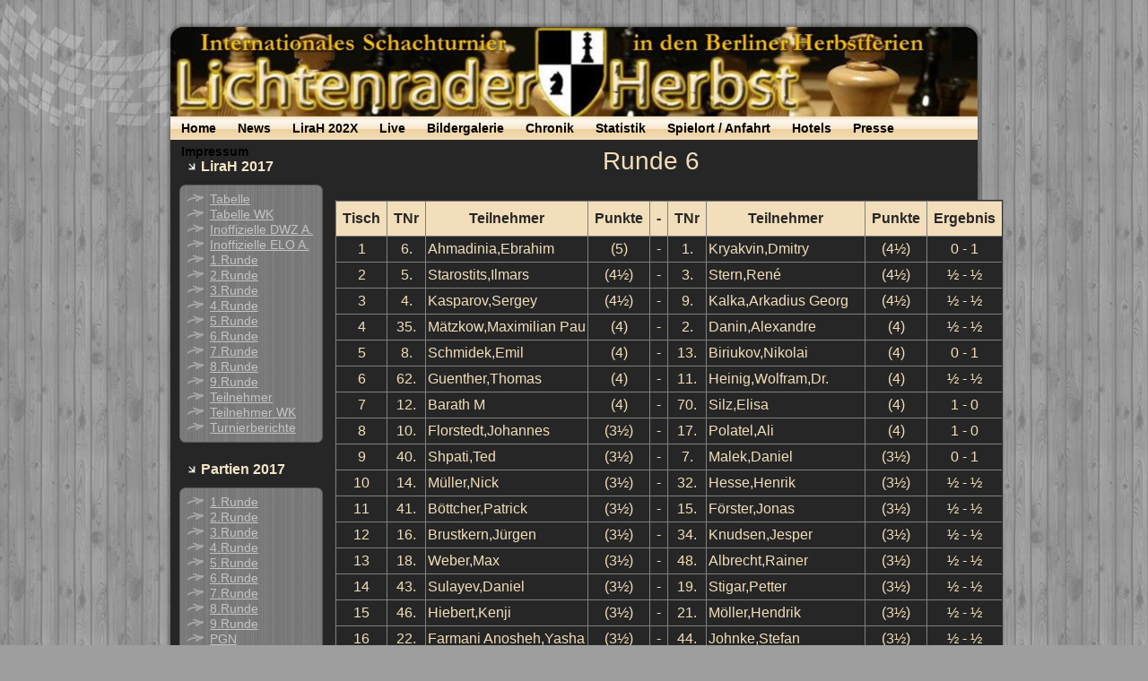

--- FILE ---
content_type: text/html; charset=utf-8
request_url: https://www.sw-lichtenrade.de/LiraH/index.php?option=com_content&view=article&id=444&Itemid=904
body_size: 98240
content:
<!DOCTYPE html PUBLIC "-//W3C//DTD XHTML 1.0 Transitional//EN" "http://www.w3.org/TR/xhtml1/DTD/xhtml1-transitional.dtd">
<html prefix="og: http://ogp.me/ns#" xmlns="http://www.w3.org/1999/xhtml" xml:lang="de-de" lang="de-de" dir="ltr">
<head>
 <meta http-equiv="content-type" content="text/html; charset=utf-8" />
	<meta name="generator" content="Joomla! - Open Source Content Management" />
	<title>LiraH - 6.Runde </title>
	<link href="https://cdn.jsdelivr.net/npm/simple-line-icons@2.4.1/css/simple-line-icons.css" rel="stylesheet" type="text/css" />
	<link href="/LiraH/components/com_k2/css/k2.css?v=2.10.3&b=20200429" rel="stylesheet" type="text/css" />
	<script src="/LiraH/media/jui/js/jquery.min.js?eca3f09677f8c1989ba123ae76fc2540" type="text/javascript"></script>
	<script src="/LiraH/media/jui/js/jquery-noconflict.js?eca3f09677f8c1989ba123ae76fc2540" type="text/javascript"></script>
	<script src="/LiraH/media/jui/js/jquery-migrate.min.js?eca3f09677f8c1989ba123ae76fc2540" type="text/javascript"></script>
	<script src="/LiraH/media/k2/assets/js/k2.frontend.js?v=2.10.3&b=20200429&sitepath=/LiraH/" type="text/javascript"></script>

 <link rel="stylesheet" href="/LiraH/templates/system/css/system.css" type="text/css" />
 <link rel="stylesheet" href="/LiraH/templates/system/css/general.css" type="text/css" />
 <link rel="stylesheet" type="text/css" href="/LiraH/templates/lirah2015/css/template.css" media="screen" />
 <!--[if IE 6]><link rel="stylesheet" href="/LiraH/templates/lirah2015/css/template.ie6.css" type="text/css" media="screen" /><![endif]-->
 <!--[if IE 7]><link rel="stylesheet" href="/LiraH/templates/lirah2015/css/template.ie7.css" type="text/css" media="screen" /><![endif]-->
 <script type="text/javascript">if ('undefined' != typeof jQuery) document._artxJQueryBackup = jQuery;</script>
 <script type="text/javascript" src="/LiraH/templates/lirah2015/jquery.js"></script>
 <script type="text/javascript">jQuery.noConflict();</script>
 <script type="text/javascript" src="/LiraH/templates/lirah2015/script.js"></script>
 <script type="text/javascript">if (document._artxJQueryBackup) jQuery = document._artxJQueryBackup;</script>
</head>
<body>
<div id="art-page-background-glare-wrapper">
    <div id="art-page-background-glare"></div>
</div>
<div id="art-main">
    <div class="cleared reset-box"></div>
<div class="art-box art-sheet">
    <div class="art-box-body art-sheet-body">
<div class="art-header">
<div class="art-logo">
 <h1 class="art-logo-name"><a href="/LiraH/"></a></h1>
 <h2 class="art-logo-text"></h2>
</div>

</div>
<div class="cleared reset-box"></div>
<div class="art-bar art-nav">
<div class="art-nav-outer">
			<ul class="art-hmenu"><li class="item-269"><a href="/LiraH/index.php?option=com_content&amp;view=article&amp;id=21&amp;Itemid=269">Home</a></li><li class="item-316"><a href="/LiraH/index.php?option=com_k2&amp;view=itemlist&amp;layout=category&amp;task=category&amp;id=2&amp;Itemid=316">News</a></li><li class="item-681"><a href="/LiraH/index.php?option=com_content&amp;view=article&amp;id=21&amp;Itemid=681">LiraH 202X</a></li><li class="item-945"><a href="http://live.chessbase.com/watch/Lichtenrader-Herbst-2018/" target="_blank">Live</a></li><li class="item-317"><a href="/LiraH/index.php?option=com_phocagallery&amp;view=categories&amp;Itemid=317">Bildergalerie</a></li><li class="item-25 deeper parent"><a href="/LiraH/index.php?option=com_content&amp;view=article&amp;id=109&amp;Itemid=25">Chronik</a><ul><li class="item-1230"><a href="/LiraH/index.php?option=com_content&amp;view=article&amp;id=502&amp;Itemid=1230">LiraH 2019</a></li><li class="item-1139"><a href="/LiraH/index.php?option=com_content&amp;view=article&amp;id=481&amp;Itemid=1139">LiraH 2018</a></li><li class="item-911"><a href="/LiraH/index.php?option=com_content&amp;view=article&amp;id=439&amp;Itemid=911">LiraH 2017</a></li><li class="item-856"><a href="/LiraH/index.php?option=com_content&amp;view=article&amp;id=432&amp;Itemid=856">LiraH  2016</a></li><li class="item-763"><a href="/LiraH/index.php?option=com_content&amp;view=article&amp;id=1&amp;Itemid=763">LiraH  2015</a></li><li class="item-1111"><a class="separator-without-submenu">--------------</a></li><li class="item-30"><a href="/LiraH/index.php?option=com_content&amp;view=article&amp;id=403&amp;Itemid=30">LiraH 2014</a></li><li class="item-523"><a href="/LiraH/index.php?option=com_content&amp;view=article&amp;id=368&amp;Itemid=523">LiraH 2013</a></li><li class="item-480"><a href="/LiraH/index.php?option=com_content&amp;view=article&amp;id=341&amp;Itemid=480">LiraH 2012</a></li><li class="item-435"><a href="/LiraH/index.php?option=com_content&amp;view=article&amp;id=233&amp;Itemid=435">LiraH 2011</a></li><li class="item-270"><a href="/LiraH/index.php?option=com_content&amp;view=article&amp;id=102&amp;Itemid=270">LiraH 2010</a></li><li class="item-1125"><a class="separator-without-submenu">--------------</a></li><li class="item-34"><a href="/LiraH/index.php?option=com_content&amp;view=article&amp;id=26&amp;Itemid=34">LiraH 2009</a></li><li class="item-35"><a href="/LiraH/index.php?option=com_content&amp;view=article&amp;id=25&amp;Itemid=35">LiraH 2008</a></li><li class="item-36"><a href="/LiraH/index.php?option=com_content&amp;view=article&amp;id=24&amp;Itemid=36">LiraH 2007</a></li><li class="item-37"><a href="/LiraH/index.php?option=com_content&amp;view=article&amp;id=23&amp;Itemid=37">LiraH 2006</a></li><li class="item-38"><a href="/LiraH/index.php?option=com_content&amp;view=article&amp;id=22&amp;Itemid=38">LiraH 2005</a></li></ul></li><li class="item-957 deeper parent"><a href="/LiraH/index.php?option=com_content&amp;view=article&amp;id=21&amp;Itemid=957">Statistik</a><ul><li class="item-985"><a href="/LiraH/../LiraH/files/Statistik/Siegerstatistik LiraH.pdf" target="_blank">Sieger</a></li><li class="item-999"><a href="/LiraH/../LiraH/files/Statistik/Siegerstatistik LiraHBlitz.pdf" target="_blank">Sieger Blitz</a></li><li class="item-1097"><a class="separator-without-submenu">------------------------------</a></li><li class="item-1013"><a href="/LiraH/../LiraH/files/Statistik/Teilnehmerstatistik.pdf" target="_blank">Teilnehmer</a></li><li class="item-1014"><a href="/LiraH/../LiraH/files/Statistik/GMStatistik.pdf" target="_blank">Großmeister</a></li><li class="item-1083"><a class="separator-without-submenu">------------------------------</a></li><li class="item-1041"><a href="/LiraH/../LiraH/files/Statistik/Normenstatistik Spieler.pdf" target="_blank">Normen Spieler</a></li><li class="item-1042"><a href="/LiraH/../LiraH/files/Statistik/Normenstatistik Schiedsrichter.pdf" target="_blank">Normen Schiedsrichter</a></li><li class="item-1069"><a href="/LiraH/../LiraH/files/Statistik/Normenstatistik Organisatoren.pdf" target="_blank">Normen Organisatoren</a></li></ul></li><li class="item-324"><a href="/LiraH/index.php?option=com_phocamaps&amp;view=map&amp;id=1&amp;Itemid=324">Spielort / Anfahrt</a></li><li class="item-333"><a href="/LiraH/index.php?option=com_k2&amp;view=itemlist&amp;layout=category&amp;task=category&amp;id=27&amp;Itemid=333">Hotels</a></li><li class="item-340"><a href="/LiraH/index.php?option=com_k2&amp;view=itemlist&amp;layout=category&amp;task=category&amp;id=4&amp;Itemid=340">Presse</a></li><li class="item-26"><a href="/LiraH/index.php?option=com_content&amp;view=article&amp;id=16&amp;Itemid=26">Impressum</a></li></ul></div>
</div>
<div class="cleared reset-box"></div>
<div class="art-layout-wrapper">
    <div class="art-content-layout">
        <div class="art-content-layout-row">
<div class="art-layout-cell art-sidebar1">
        <div class="art-box art-block">
            <div class="art-box-body art-block-body">
        
                <div class="art-bar art-blockheader">
            <h3 class="t">
        LiraH 2017</h3>
        </div>
                <div class="art-box art-blockcontent">
            <div class="art-box-body art-blockcontent-body">
        
        <ul class="menu"><li class="item-895"><a href="/LiraH/index.php?option=com_content&amp;view=article&amp;id=439&amp;Itemid=895">Tabelle</a></li><li class="item-896"><a href="/LiraH/index.php?option=com_content&amp;view=article&amp;id=440&amp;Itemid=896">Tabelle WK </a></li><li class="item-897"><a href="/LiraH/index.php?option=com_content&amp;view=article&amp;id=435&amp;Itemid=897">Inoffizielle DWZ A.</a></li><li class="item-898"><a href="/LiraH/index.php?option=com_content&amp;view=article&amp;id=436&amp;Itemid=898">Inoffizielle ELO A.</a></li><li class="item-899"><a href="/LiraH/index.php?option=com_content&amp;view=article&amp;id=449&amp;Itemid=899">1.Runde</a></li><li class="item-900"><a href="/LiraH/index.php?option=com_content&amp;view=article&amp;id=448&amp;Itemid=900">2.Runde</a></li><li class="item-901"><a href="/LiraH/index.php?option=com_content&amp;view=article&amp;id=447&amp;Itemid=901">3.Runde</a></li><li class="item-902"><a href="/LiraH/index.php?option=com_content&amp;view=article&amp;id=446&amp;Itemid=902">4.Runde</a></li><li class="item-903"><a href="/LiraH/index.php?option=com_content&amp;view=article&amp;id=445&amp;Itemid=903">5.Runde </a></li><li class="item-904 current active"><a href="/LiraH/index.php?option=com_content&amp;view=article&amp;id=444&amp;Itemid=904">6.Runde </a></li><li class="item-905"><a href="/LiraH/index.php?option=com_content&amp;view=article&amp;id=443&amp;Itemid=905">7.Runde </a></li><li class="item-906"><a href="/LiraH/index.php?option=com_content&amp;view=article&amp;id=442&amp;Itemid=906">8.Runde</a></li><li class="item-907"><a href="/LiraH/index.php?option=com_content&amp;view=article&amp;id=441&amp;Itemid=907">9.Runde </a></li><li class="item-908"><a href="/LiraH/index.php?option=com_content&amp;view=article&amp;id=450&amp;Itemid=908">Teilnehmer</a></li><li class="item-909"><a href="/LiraH/index.php?option=com_content&amp;view=article&amp;id=438&amp;Itemid=909">Teilnehmer WK</a></li><li class="item-910"><a href="/LiraH/index.php?option=com_k2&amp;view=itemlist&amp;layout=category&amp;task=category&amp;id=30&amp;Itemid=910">Turnierberichte</a></li></ul>
        
        		<div class="cleared"></div>
            </div>
        </div>
        
        
        		<div class="cleared"></div>
            </div>
        </div>
        
        <div class="art-box art-block">
            <div class="art-box-body art-block-body">
        
                <div class="art-bar art-blockheader">
            <h3 class="t">
        Partien 2017</h3>
        </div>
                <div class="art-box art-blockcontent">
            <div class="art-box-body art-blockcontent-body">
        
        <ul class="menu"><li class="item-882"><a href="/LiraH/index.php?option=com_content&amp;view=article&amp;id=453&amp;Itemid=882">1.Runde</a></li><li class="item-883"><a href="/LiraH/index.php?option=com_content&amp;view=article&amp;id=454&amp;Itemid=883">2.Runde</a></li><li class="item-884"><a href="/LiraH/index.php?option=com_content&amp;view=article&amp;id=455&amp;Itemid=884">3.Runde</a></li><li class="item-885"><a href="/LiraH/index.php?option=com_content&amp;view=article&amp;id=456&amp;Itemid=885">4.Runde </a></li><li class="item-886"><a href="/LiraH/index.php?option=com_content&amp;view=article&amp;id=457&amp;Itemid=886">5.Runde </a></li><li class="item-887"><a href="/LiraH/index.php?option=com_content&amp;view=article&amp;id=458&amp;Itemid=887">6.Runde </a></li><li class="item-888"><a href="/LiraH/index.php?option=com_content&amp;view=article&amp;id=433&amp;Itemid=888">7.Runde</a></li><li class="item-889"><a href="/LiraH/index.php?option=com_content&amp;view=article&amp;id=434&amp;Itemid=889">8.Runde </a></li><li class="item-890"><a href="/LiraH/index.php?option=com_content&amp;view=article&amp;id=437&amp;Itemid=890">9.Runde</a></li><li class="item-892"><a href="http://sw-lichtenrade.de/LiraH/files/Partien/LiraH2017.pgn">PGN</a></li></ul>
        
        		<div class="cleared"></div>
            </div>
        </div>
        
        
        		<div class="cleared"></div>
            </div>
        </div>
        
        <div class="art-box art-block">
            <div class="art-box-body art-block-body">
        
                <div class="art-bar art-blockheader">
            <h3 class="t">
        Blitzturnier 2017</h3>
        </div>
                <div class="art-box art-blockcontent">
            <div class="art-box-body art-blockcontent-body">
        
        <ul class="menu"><li class="item-869"><a href="/LiraH/index.php?option=com_content&amp;view=article&amp;id=451&amp;Itemid=869">Tabelle</a></li><li class="item-870"><a href="/LiraH/index.php?option=com_content&amp;view=article&amp;id=452&amp;Itemid=870">Ausschreibung</a></li></ul>
        
        		<div class="cleared"></div>
            </div>
        </div>
        
        
        		<div class="cleared"></div>
            </div>
        </div>
        

  <div class="cleared"></div>
</div>
<div class="art-layout-cell art-content">

<div class="item-page"><div class="art-box art-post">
    <div class="art-box-body art-post-body">
<div class="art-post-inner">
<div class="art-postcontent">
<div class="art-article"><h1 style="text-align: center;"><span style="color: #ffffff;"><span style="color: #f2deba;">Runde 6</span></span>&nbsp;</h1>
<p>&nbsp;</p>
<table border="2" style="background-color: #262626; width: 700px; text-align: left; margin-left: auto; margin-right: auto;" cellspacing="2" cellpadding="2">
<tbody>
<tr bgcolor="#f2deba"><th style="text-align: center; color: #262626;"><span style="font-size: 12pt;">Tisch</span></th><th style="text-align: center; color: #262626;"><span style="font-size: 12pt;">TNr</span></th><th style="text-align: center; color: #262626;"><span style="font-size: 12pt;">Teilnehmer</span></th><th style="text-align: center; color: #262626;"><span style="font-size: 12pt;">Punkte</span></th><th style="text-align: center; color: #262626;"><span style="font-size: 12pt;">-</span></th><th style="text-align: center; color: #262626;"><span style="font-size: 12pt;">TNr</span></th><th style="text-align: center; color: #262626;"><span style="font-size: 12pt;">Teilnehmer</span></th><th style="text-align: center; color: #262626;"><span style="font-size: 12pt;">Punkte</span></th><th style="text-align: center; color: #262626;"><span style="font-size: 12pt;">Ergebnis</span></th></tr>
<tr>
<td style="text-align: center; color: #f2deba;"><span style="font-size: 12pt;">1</span></td>
<td style="text-align: center; color: #f2deba;"><span style="font-size: 12pt;">6.</span></td>
<td style="color: #f2deba; text-align: left;"><span style="font-size: 12pt;">Ahmadinia,Ebrahim</span></td>
<td style="text-align: center; color: #f2deba;"><span style="font-size: 12pt;">(5)</span></td>
<td style="text-align: center; color: #f2deba;"><span style="font-size: 12pt;">-</span></td>
<td style="text-align: center; color: #f2deba;"><span style="font-size: 12pt;">1.</span></td>
<td style="color: #f2deba; text-align: left;"><span style="font-size: 12pt;">Kryakvin,Dmitry</span></td>
<td style="text-align: center; color: #f2deba;"><span style="font-size: 12pt;">(4&frac12;)</span></td>
<td style="text-align: center; color: #f2deba;"><span style="font-size: 12pt;">0&nbsp;-&nbsp;1</span></td>
</tr>
<tr>
<td style="text-align: center; color: #f2deba;"><span style="font-size: 12pt;">2</span></td>
<td style="text-align: center; color: #f2deba;"><span style="font-size: 12pt;">5.</span></td>
<td style="color: #f2deba; text-align: left;"><span style="font-size: 12pt;">Starostits,Ilmars</span></td>
<td style="text-align: center; color: #f2deba;"><span style="font-size: 12pt;">(4&frac12;)</span></td>
<td style="text-align: center; color: #f2deba;"><span style="font-size: 12pt;">-</span></td>
<td style="text-align: center; color: #f2deba;"><span style="font-size: 12pt;">3.</span></td>
<td style="color: #f2deba; text-align: left;"><span style="font-size: 12pt;">Stern,Ren&eacute;</span></td>
<td style="text-align: center; color: #f2deba;"><span style="font-size: 12pt;">(4&frac12;)</span></td>
<td style="text-align: center; color: #f2deba;"><span style="font-size: 12pt;">&frac12;&nbsp;-&nbsp;&frac12;</span></td>
</tr>
<tr>
<td style="text-align: center; color: #f2deba;"><span style="font-size: 12pt;">3</span></td>
<td style="text-align: center; color: #f2deba;"><span style="font-size: 12pt;">4.</span></td>
<td style="color: #f2deba; text-align: left;"><span style="font-size: 12pt;">Kasparov,Sergey</span></td>
<td style="text-align: center; color: #f2deba;"><span style="font-size: 12pt;">(4&frac12;)</span></td>
<td style="text-align: center; color: #f2deba;"><span style="font-size: 12pt;">-</span></td>
<td style="text-align: center; color: #f2deba;"><span style="font-size: 12pt;">9.</span></td>
<td style="color: #f2deba; text-align: left;"><span style="font-size: 12pt;">Kalka,Arkadius&nbsp;Georg</span></td>
<td style="text-align: center; color: #f2deba;"><span style="font-size: 12pt;">(4&frac12;)</span></td>
<td style="text-align: center; color: #f2deba;"><span style="font-size: 12pt;">&frac12;&nbsp;-&nbsp;&frac12;</span></td>
</tr>
<tr>
<td style="text-align: center; color: #f2deba;"><span style="font-size: 12pt;">4</span></td>
<td style="text-align: center; color: #f2deba;"><span style="font-size: 12pt;">35.</span></td>
<td style="color: #f2deba; text-align: left;"><span style="font-size: 12pt;">M&auml;tzkow,Maximilian&nbsp;Pau</span></td>
<td style="text-align: center; color: #f2deba;"><span style="font-size: 12pt;">(4)</span></td>
<td style="text-align: center; color: #f2deba;"><span style="font-size: 12pt;">-</span></td>
<td style="text-align: center; color: #f2deba;"><span style="font-size: 12pt;">2.</span></td>
<td style="color: #f2deba; text-align: left;"><span style="font-size: 12pt;">Danin,Alexandre</span></td>
<td style="text-align: center; color: #f2deba;"><span style="font-size: 12pt;">(4)</span></td>
<td style="text-align: center; color: #f2deba;"><span style="font-size: 12pt;">&frac12;&nbsp;-&nbsp;&frac12;</span></td>
</tr>
<tr>
<td style="text-align: center; color: #f2deba;"><span style="font-size: 12pt;">5</span></td>
<td style="text-align: center; color: #f2deba;"><span style="font-size: 12pt;">8.</span></td>
<td style="color: #f2deba; text-align: left;"><span style="font-size: 12pt;">Schmidek,Emil</span></td>
<td style="text-align: center; color: #f2deba;"><span style="font-size: 12pt;">(4)</span></td>
<td style="text-align: center; color: #f2deba;"><span style="font-size: 12pt;">-</span></td>
<td style="text-align: center; color: #f2deba;"><span style="font-size: 12pt;">13.</span></td>
<td style="color: #f2deba; text-align: left;"><span style="font-size: 12pt;">Biriukov,Nikolai</span></td>
<td style="text-align: center; color: #f2deba;"><span style="font-size: 12pt;">(4)</span></td>
<td style="text-align: center; color: #f2deba;"><span style="font-size: 12pt;">0&nbsp;-&nbsp;1</span></td>
</tr>
<tr>
<td style="text-align: center; color: #f2deba;"><span style="font-size: 12pt;">6</span></td>
<td style="text-align: center; color: #f2deba;"><span style="font-size: 12pt;">62.</span></td>
<td style="color: #f2deba; text-align: left;"><span style="font-size: 12pt;">Guenther,Thomas</span></td>
<td style="text-align: center; color: #f2deba;"><span style="font-size: 12pt;">(4)</span></td>
<td style="text-align: center; color: #f2deba;"><span style="font-size: 12pt;">-</span></td>
<td style="text-align: center; color: #f2deba;"><span style="font-size: 12pt;">11.</span></td>
<td style="color: #f2deba; text-align: left;"><span style="font-size: 12pt;">Heinig,Wolfram,Dr.</span></td>
<td style="text-align: center; color: #f2deba;"><span style="font-size: 12pt;">(4)</span></td>
<td style="text-align: center; color: #f2deba;"><span style="font-size: 12pt;">&frac12;&nbsp;-&nbsp;&frac12;</span></td>
</tr>
<tr>
<td style="text-align: center; color: #f2deba;"><span style="font-size: 12pt;">7</span></td>
<td style="text-align: center; color: #f2deba;"><span style="font-size: 12pt;">12.</span></td>
<td style="color: #f2deba; text-align: left;"><span style="font-size: 12pt;">Barath&nbsp;M</span></td>
<td style="text-align: center; color: #f2deba;"><span style="font-size: 12pt;">(4)</span></td>
<td style="text-align: center; color: #f2deba;"><span style="font-size: 12pt;">-</span></td>
<td style="text-align: center; color: #f2deba;"><span style="font-size: 12pt;">70.</span></td>
<td style="color: #f2deba; text-align: left;"><span style="font-size: 12pt;">Silz,Elisa</span></td>
<td style="text-align: center; color: #f2deba;"><span style="font-size: 12pt;">(4)</span></td>
<td style="text-align: center; color: #f2deba;"><span style="font-size: 12pt;">1&nbsp;-&nbsp;0</span></td>
</tr>
<tr>
<td style="text-align: center; color: #f2deba;"><span style="font-size: 12pt;">8</span></td>
<td style="text-align: center; color: #f2deba;"><span style="font-size: 12pt;">10.</span></td>
<td style="color: #f2deba; text-align: left;"><span style="font-size: 12pt;">Florstedt,Johannes</span></td>
<td style="text-align: center; color: #f2deba;"><span style="font-size: 12pt;">(3&frac12;)</span></td>
<td style="text-align: center; color: #f2deba;"><span style="font-size: 12pt;">-</span></td>
<td style="text-align: center; color: #f2deba;"><span style="font-size: 12pt;">17.</span></td>
<td style="color: #f2deba; text-align: left;"><span style="font-size: 12pt;">Polatel,Ali</span></td>
<td style="text-align: center; color: #f2deba;"><span style="font-size: 12pt;">(4)</span></td>
<td style="text-align: center; color: #f2deba;"><span style="font-size: 12pt;">1&nbsp;-&nbsp;0</span></td>
</tr>
<tr>
<td style="text-align: center; color: #f2deba;"><span style="font-size: 12pt;">9</span></td>
<td style="text-align: center; color: #f2deba;"><span style="font-size: 12pt;">40.</span></td>
<td style="color: #f2deba; text-align: left;"><span style="font-size: 12pt;">Shpati,Ted</span></td>
<td style="text-align: center; color: #f2deba;"><span style="font-size: 12pt;">(3&frac12;)</span></td>
<td style="text-align: center; color: #f2deba;"><span style="font-size: 12pt;">-</span></td>
<td style="text-align: center; color: #f2deba;"><span style="font-size: 12pt;">7.</span></td>
<td style="color: #f2deba; text-align: left;"><span style="font-size: 12pt;">Malek,Daniel</span></td>
<td style="text-align: center; color: #f2deba;"><span style="font-size: 12pt;">(3&frac12;)</span></td>
<td style="text-align: center; color: #f2deba;"><span style="font-size: 12pt;">0&nbsp;-&nbsp;1</span></td>
</tr>
<tr>
<td style="text-align: center; color: #f2deba;"><span style="font-size: 12pt;">10</span></td>
<td style="text-align: center; color: #f2deba;"><span style="font-size: 12pt;">14.</span></td>
<td style="color: #f2deba; text-align: left;"><span style="font-size: 12pt;">M&uuml;ller,Nick</span></td>
<td style="text-align: center; color: #f2deba;"><span style="font-size: 12pt;">(3&frac12;)</span></td>
<td style="text-align: center; color: #f2deba;"><span style="font-size: 12pt;">-</span></td>
<td style="text-align: center; color: #f2deba;"><span style="font-size: 12pt;">32.</span></td>
<td style="color: #f2deba; text-align: left;"><span style="font-size: 12pt;">Hesse,Henrik</span></td>
<td style="text-align: center; color: #f2deba;"><span style="font-size: 12pt;">(3&frac12;)</span></td>
<td style="text-align: center; color: #f2deba;"><span style="font-size: 12pt;">&frac12;&nbsp;-&nbsp;&frac12;</span></td>
</tr>
<tr>
<td style="text-align: center; color: #f2deba;"><span style="font-size: 12pt;">11</span></td>
<td style="text-align: center; color: #f2deba;"><span style="font-size: 12pt;">41.</span></td>
<td style="color: #f2deba; text-align: left;"><span style="font-size: 12pt;">B&ouml;ttcher,Patrick</span></td>
<td style="text-align: center; color: #f2deba;"><span style="font-size: 12pt;">(3&frac12;)</span></td>
<td style="text-align: center; color: #f2deba;"><span style="font-size: 12pt;">-</span></td>
<td style="text-align: center; color: #f2deba;"><span style="font-size: 12pt;">15.</span></td>
<td style="color: #f2deba; text-align: left;"><span style="font-size: 12pt;">F&ouml;rster,Jonas</span></td>
<td style="text-align: center; color: #f2deba;"><span style="font-size: 12pt;">(3&frac12;)</span></td>
<td style="text-align: center; color: #f2deba;"><span style="font-size: 12pt;">&frac12;&nbsp;-&nbsp;&frac12;</span></td>
</tr>
<tr>
<td style="text-align: center; color: #f2deba;"><span style="font-size: 12pt;">12</span></td>
<td style="text-align: center; color: #f2deba;"><span style="font-size: 12pt;">16.</span></td>
<td style="color: #f2deba; text-align: left;"><span style="font-size: 12pt;">Brustkern,J&uuml;rgen</span></td>
<td style="text-align: center; color: #f2deba;"><span style="font-size: 12pt;">(3&frac12;)</span></td>
<td style="text-align: center; color: #f2deba;"><span style="font-size: 12pt;">-</span></td>
<td style="text-align: center; color: #f2deba;"><span style="font-size: 12pt;">34.</span></td>
<td style="color: #f2deba; text-align: left;"><span style="font-size: 12pt;">Knudsen,Jesper</span></td>
<td style="text-align: center; color: #f2deba;"><span style="font-size: 12pt;">(3&frac12;)</span></td>
<td style="text-align: center; color: #f2deba;"><span style="font-size: 12pt;">&frac12;&nbsp;-&nbsp;&frac12;</span></td>
</tr>
<tr>
<td style="text-align: center; color: #f2deba;"><span style="font-size: 12pt;">13</span></td>
<td style="text-align: center; color: #f2deba;"><span style="font-size: 12pt;">18.</span></td>
<td style="color: #f2deba; text-align: left;"><span style="font-size: 12pt;">Weber,Max</span></td>
<td style="text-align: center; color: #f2deba;"><span style="font-size: 12pt;">(3&frac12;)</span></td>
<td style="text-align: center; color: #f2deba;"><span style="font-size: 12pt;">-</span></td>
<td style="text-align: center; color: #f2deba;"><span style="font-size: 12pt;">48.</span></td>
<td style="color: #f2deba; text-align: left;"><span style="font-size: 12pt;">Albrecht,Rainer</span></td>
<td style="text-align: center; color: #f2deba;"><span style="font-size: 12pt;">(3&frac12;)</span></td>
<td style="text-align: center; color: #f2deba;"><span style="font-size: 12pt;">&frac12;&nbsp;-&nbsp;&frac12;</span></td>
</tr>
<tr>
<td style="text-align: center; color: #f2deba;"><span style="font-size: 12pt;">14</span></td>
<td style="text-align: center; color: #f2deba;"><span style="font-size: 12pt;">43.</span></td>
<td style="color: #f2deba; text-align: left;"><span style="font-size: 12pt;">Sulayev,Daniel</span></td>
<td style="text-align: center; color: #f2deba;"><span style="font-size: 12pt;">(3&frac12;)</span></td>
<td style="text-align: center; color: #f2deba;"><span style="font-size: 12pt;">-</span></td>
<td style="text-align: center; color: #f2deba;"><span style="font-size: 12pt;">19.</span></td>
<td style="color: #f2deba; text-align: left;"><span style="font-size: 12pt;">Stigar,Petter</span></td>
<td style="text-align: center; color: #f2deba;"><span style="font-size: 12pt;">(3&frac12;)</span></td>
<td style="text-align: center; color: #f2deba;"><span style="font-size: 12pt;">&frac12;&nbsp;-&nbsp;&frac12;</span></td>
</tr>
<tr>
<td style="text-align: center; color: #f2deba;"><span style="font-size: 12pt;">15</span></td>
<td style="text-align: center; color: #f2deba;"><span style="font-size: 12pt;">46.</span></td>
<td style="color: #f2deba; text-align: left;"><span style="font-size: 12pt;">Hiebert,Kenji</span></td>
<td style="text-align: center; color: #f2deba;"><span style="font-size: 12pt;">(3&frac12;)</span></td>
<td style="text-align: center; color: #f2deba;"><span style="font-size: 12pt;">-</span></td>
<td style="text-align: center; color: #f2deba;"><span style="font-size: 12pt;">21.</span></td>
<td style="color: #f2deba; text-align: left;"><span style="font-size: 12pt;">M&ouml;ller,Hendrik</span></td>
<td style="text-align: center; color: #f2deba;"><span style="font-size: 12pt;">(3&frac12;)</span></td>
<td style="text-align: center; color: #f2deba;"><span style="font-size: 12pt;">&frac12;&nbsp;-&nbsp;&frac12;</span></td>
</tr>
<tr>
<td style="text-align: center; color: #f2deba;"><span style="font-size: 12pt;">16</span></td>
<td style="text-align: center; color: #f2deba;"><span style="font-size: 12pt;">22.</span></td>
<td style="color: #f2deba; text-align: left;"><span style="font-size: 12pt;">Farmani&nbsp;Anosheh,Yasha</span></td>
<td style="text-align: center; color: #f2deba;"><span style="font-size: 12pt;">(3&frac12;)</span></td>
<td style="text-align: center; color: #f2deba;"><span style="font-size: 12pt;">-</span></td>
<td style="text-align: center; color: #f2deba;"><span style="font-size: 12pt;">44.</span></td>
<td style="color: #f2deba; text-align: left;"><span style="font-size: 12pt;">Johnke,Stefan</span></td>
<td style="text-align: center; color: #f2deba;"><span style="font-size: 12pt;">(3&frac12;)</span></td>
<td style="text-align: center; color: #f2deba;"><span style="font-size: 12pt;">&frac12;&nbsp;-&nbsp;&frac12;</span></td>
</tr>
<tr>
<td style="text-align: center; color: #f2deba;"><span style="font-size: 12pt;">17</span></td>
<td style="text-align: center; color: #f2deba;"><span style="font-size: 12pt;">24.</span></td>
<td style="color: #f2deba; text-align: left;"><span style="font-size: 12pt;">Lorenz,Sascha</span></td>
<td style="text-align: center; color: #f2deba;"><span style="font-size: 12pt;">(3&frac12;)</span></td>
<td style="text-align: center; color: #f2deba;"><span style="font-size: 12pt;">-</span></td>
<td style="text-align: center; color: #f2deba;"><span style="font-size: 12pt;">45.</span></td>
<td style="color: #f2deba; text-align: left;"><span style="font-size: 12pt;">Cusnariov,Nikolai</span></td>
<td style="text-align: center; color: #f2deba;"><span style="font-size: 12pt;">(3&frac12;)</span></td>
<td style="text-align: center; color: #f2deba;"><span style="font-size: 12pt;">1&nbsp;-&nbsp;0</span></td>
</tr>
<tr>
<td style="text-align: center; color: #f2deba;"><span style="font-size: 12pt;">18</span></td>
<td style="text-align: center; color: #f2deba;"><span style="font-size: 12pt;">51.</span></td>
<td style="color: #f2deba; text-align: left;"><span style="font-size: 12pt;">P&uuml;schel,Werner</span></td>
<td style="text-align: center; color: #f2deba;"><span style="font-size: 12pt;">(3&frac12;)</span></td>
<td style="text-align: center; color: #f2deba;"><span style="font-size: 12pt;">-</span></td>
<td style="text-align: center; color: #f2deba;"><span style="font-size: 12pt;">25.</span></td>
<td style="color: #f2deba; text-align: left;"><span style="font-size: 12pt;">Behrmann,Joachim</span></td>
<td style="text-align: center; color: #f2deba;"><span style="font-size: 12pt;">(3&frac12;)</span></td>
<td style="text-align: center; color: #f2deba;"><span style="font-size: 12pt;">&frac12;&nbsp;-&nbsp;&frac12;</span></td>
</tr>
<tr>
<td style="text-align: center; color: #f2deba;"><span style="font-size: 12pt;">19</span></td>
<td style="text-align: center; color: #f2deba;"><span style="font-size: 12pt;">26.</span></td>
<td style="color: #f2deba; text-align: left;"><span style="font-size: 12pt;">Mcgowan,Daniel</span></td>
<td style="text-align: center; color: #f2deba;"><span style="font-size: 12pt;">(3&frac12;)</span></td>
<td style="text-align: center; color: #f2deba;"><span style="font-size: 12pt;">-</span></td>
<td style="text-align: center; color: #f2deba;"><span style="font-size: 12pt;">50.</span></td>
<td style="color: #f2deba; text-align: left;"><span style="font-size: 12pt;">Vogel,Constantin</span></td>
<td style="text-align: center; color: #f2deba;"><span style="font-size: 12pt;">(3&frac12;)</span></td>
<td style="text-align: center; color: #f2deba;"><span style="font-size: 12pt;">&frac12;&nbsp;-&nbsp;&frac12;</span></td>
</tr>
<tr>
<td style="text-align: center; color: #f2deba;"><span style="font-size: 12pt;">20</span></td>
<td style="text-align: center; color: #f2deba;"><span style="font-size: 12pt;">81.</span></td>
<td style="color: #f2deba; text-align: left;"><span style="font-size: 12pt;">H&uuml;ls,Maximilian</span></td>
<td style="text-align: center; color: #f2deba;"><span style="font-size: 12pt;">(3&frac12;)</span></td>
<td style="text-align: center; color: #f2deba;"><span style="font-size: 12pt;">-</span></td>
<td style="text-align: center; color: #f2deba;"><span style="font-size: 12pt;">27.</span></td>
<td style="color: #f2deba; text-align: left;"><span style="font-size: 12pt;">Llopis&nbsp;de&nbsp;Aysa,Manuel</span></td>
<td style="text-align: center; color: #f2deba;"><span style="font-size: 12pt;">(3&frac12;)</span></td>
<td style="text-align: center; color: #f2deba;"><span style="font-size: 12pt;">&frac12;&nbsp;-&nbsp;&frac12;</span></td>
</tr>
<tr>
<td style="text-align: center; color: #f2deba;"><span style="font-size: 12pt;">21</span></td>
<td style="text-align: center; color: #f2deba;"><span style="font-size: 12pt;">28.</span></td>
<td style="color: #f2deba; text-align: left;"><span style="font-size: 12pt;">Piotrowski,Christopher</span></td>
<td style="text-align: center; color: #f2deba;"><span style="font-size: 12pt;">(3&frac12;)</span></td>
<td style="text-align: center; color: #f2deba;"><span style="font-size: 12pt;">-</span></td>
<td style="text-align: center; color: #f2deba;"><span style="font-size: 12pt;">52.</span></td>
<td style="color: #f2deba; text-align: left;"><span style="font-size: 12pt;">Turbin,Yaroslav</span></td>
<td style="text-align: center; color: #f2deba;"><span style="font-size: 12pt;">(3&frac12;)</span></td>
<td style="text-align: center; color: #f2deba;"><span style="font-size: 12pt;">0&nbsp;-&nbsp;1</span></td>
</tr>
<tr>
<td style="text-align: center; color: #f2deba;"><span style="font-size: 12pt;">22</span></td>
<td style="text-align: center; color: #f2deba;"><span style="font-size: 12pt;">29.</span></td>
<td style="color: #f2deba; text-align: left;"><span style="font-size: 12pt;">Niehaus,Frank</span></td>
<td style="text-align: center; color: #f2deba;"><span style="font-size: 12pt;">(3&frac12;)</span></td>
<td style="text-align: center; color: #f2deba;"><span style="font-size: 12pt;">-</span></td>
<td style="text-align: center; color: #f2deba;"><span style="font-size: 12pt;">64.</span></td>
<td style="color: #f2deba; text-align: left;"><span style="font-size: 12pt;">Oelmann,Henry</span></td>
<td style="text-align: center; color: #f2deba;"><span style="font-size: 12pt;">(3&frac12;)</span></td>
<td style="text-align: center; color: #f2deba;"><span style="font-size: 12pt;">1&nbsp;-&nbsp;0</span></td>
</tr>
<tr>
<td style="text-align: center; color: #f2deba;"><span style="font-size: 12pt;">23</span></td>
<td style="text-align: center; color: #f2deba;"><span style="font-size: 12pt;">31.</span></td>
<td style="color: #f2deba; text-align: left;"><span style="font-size: 12pt;">Jaeschke,Jens-Uwe</span></td>
<td style="text-align: center; color: #f2deba;"><span style="font-size: 12pt;">(3&frac12;)</span></td>
<td style="text-align: center; color: #f2deba;"><span style="font-size: 12pt;">-</span></td>
<td style="text-align: center; color: #f2deba;"><span style="font-size: 12pt;">60.</span></td>
<td style="color: #f2deba; text-align: left;"><span style="font-size: 12pt;">Pfau,Beate</span></td>
<td style="text-align: center; color: #f2deba;"><span style="font-size: 12pt;">(3&frac12;)</span></td>
<td style="text-align: center; color: #f2deba;"><span style="font-size: 12pt;">&frac12;&nbsp;-&nbsp;&frac12;</span></td>
</tr>
<tr>
<td style="text-align: center; color: #f2deba;"><span style="font-size: 12pt;">24</span></td>
<td style="text-align: center; color: #f2deba;"><span style="font-size: 12pt;">72.</span></td>
<td style="color: #f2deba; text-align: left;"><span style="font-size: 12pt;">Arndt,Uwe</span></td>
<td style="text-align: center; color: #f2deba;"><span style="font-size: 12pt;">(3)</span></td>
<td style="text-align: center; color: #f2deba;"><span style="font-size: 12pt;">-</span></td>
<td style="text-align: center; color: #f2deba;"><span style="font-size: 12pt;">20.</span></td>
<td style="color: #f2deba; text-align: left;"><span style="font-size: 12pt;">Chan,Kim&nbsp;Yew</span></td>
<td style="text-align: center; color: #f2deba;"><span style="font-size: 12pt;">(3)</span></td>
<td style="text-align: center; color: #f2deba;"><span style="font-size: 12pt;">0&nbsp;-&nbsp;1</span></td>
</tr>
<tr>
<td style="text-align: center; color: #f2deba;"><span style="font-size: 12pt;">25</span></td>
<td style="text-align: center; color: #f2deba;"><span style="font-size: 12pt;">78.</span></td>
<td style="color: #f2deba; text-align: left;"><span style="font-size: 12pt;">Starke,Rene-Reiner,Dr.</span></td>
<td style="text-align: center; color: #f2deba;"><span style="font-size: 12pt;">(3)</span></td>
<td style="text-align: center; color: #f2deba;"><span style="font-size: 12pt;">-</span></td>
<td style="text-align: center; color: #f2deba;"><span style="font-size: 12pt;">23.</span></td>
<td style="color: #f2deba; text-align: left;"><span style="font-size: 12pt;">Schnabel,Ralf</span></td>
<td style="text-align: center; color: #f2deba;"><span style="font-size: 12pt;">(3)</span></td>
<td style="text-align: center; color: #f2deba;"><span style="font-size: 12pt;">0&nbsp;-&nbsp;1</span></td>
</tr>
<tr>
<td style="text-align: center; color: #f2deba;"><span style="font-size: 12pt;">26</span></td>
<td style="text-align: center; color: #f2deba;"><span style="font-size: 12pt;">86.</span></td>
<td style="color: #f2deba; text-align: left;"><span style="font-size: 12pt;">Schulz,Stefan</span></td>
<td style="text-align: center; color: #f2deba;"><span style="font-size: 12pt;">(3)</span></td>
<td style="text-align: center; color: #f2deba;"><span style="font-size: 12pt;">-</span></td>
<td style="text-align: center; color: #f2deba;"><span style="font-size: 12pt;">30.</span></td>
<td style="color: #f2deba; text-align: left;"><span style="font-size: 12pt;">Gebigke,Martin</span></td>
<td style="text-align: center; color: #f2deba;"><span style="font-size: 12pt;">(3)</span></td>
<td style="text-align: center; color: #f2deba;"><span style="font-size: 12pt;">0&nbsp;-&nbsp;1</span></td>
</tr>
<tr>
<td style="text-align: center; color: #f2deba;"><span style="font-size: 12pt;">27</span></td>
<td style="text-align: center; color: #f2deba;"><span style="font-size: 12pt;">33.</span></td>
<td style="color: #f2deba; text-align: left;"><span style="font-size: 12pt;">Krefenstein,Sergej</span></td>
<td style="text-align: center; color: #f2deba;"><span style="font-size: 12pt;">(3)</span></td>
<td style="text-align: center; color: #f2deba;"><span style="font-size: 12pt;">-</span></td>
<td style="text-align: center; color: #f2deba;"><span style="font-size: 12pt;">74.</span></td>
<td style="color: #f2deba; text-align: left;"><span style="font-size: 12pt;">Fahland,Maximilian</span></td>
<td style="text-align: center; color: #f2deba;"><span style="font-size: 12pt;">(3)</span></td>
<td style="text-align: center; color: #f2deba;"><span style="font-size: 12pt;">1&nbsp;-&nbsp;0</span></td>
</tr>
<tr>
<td style="text-align: center; color: #f2deba;"><span style="font-size: 12pt;">28</span></td>
<td style="text-align: center; color: #f2deba;"><span style="font-size: 12pt;">37.</span></td>
<td style="color: #f2deba; text-align: left;"><span style="font-size: 12pt;">Federau,J&uuml;rgen</span></td>
<td style="text-align: center; color: #f2deba;"><span style="font-size: 12pt;">(3)</span></td>
<td style="text-align: center; color: #f2deba;"><span style="font-size: 12pt;">-</span></td>
<td style="text-align: center; color: #f2deba;"><span style="font-size: 12pt;">88.</span></td>
<td style="color: #f2deba; text-align: left;"><span style="font-size: 12pt;">Hoffbauer,J&ouml;rg</span></td>
<td style="text-align: center; color: #f2deba;"><span style="font-size: 12pt;">(3)</span></td>
<td style="text-align: center; color: #f2deba;"><span style="font-size: 12pt;">1&nbsp;-&nbsp;0</span></td>
</tr>
<tr>
<td style="text-align: center; color: #f2deba;"><span style="font-size: 12pt;">29</span></td>
<td style="text-align: center; color: #f2deba;"><span style="font-size: 12pt;">94.</span></td>
<td style="color: #f2deba; text-align: left;"><span style="font-size: 12pt;">Verbitsky,Jaroslaw</span></td>
<td style="text-align: center; color: #f2deba;"><span style="font-size: 12pt;">(3)</span></td>
<td style="text-align: center; color: #f2deba;"><span style="font-size: 12pt;">-</span></td>
<td style="text-align: center; color: #f2deba;"><span style="font-size: 12pt;">38.</span></td>
<td style="color: #f2deba; text-align: left;"><span style="font-size: 12pt;">Wierzbicki,Jirawat</span></td>
<td style="text-align: center; color: #f2deba;"><span style="font-size: 12pt;">(3)</span></td>
<td style="text-align: center; color: #f2deba;"><span style="font-size: 12pt;">&frac12;&nbsp;-&nbsp;&frac12;</span></td>
</tr>
<tr>
<td style="text-align: center; color: #f2deba;"><span style="font-size: 12pt;">30</span></td>
<td style="text-align: center; color: #f2deba;"><span style="font-size: 12pt;">39.</span></td>
<td style="color: #f2deba; text-align: left;"><span style="font-size: 12pt;">Gorny,&nbsp;Michael</span></td>
<td style="text-align: center; color: #f2deba;"><span style="font-size: 12pt;">(3)</span></td>
<td style="text-align: center; color: #f2deba;"><span style="font-size: 12pt;">-</span></td>
<td style="text-align: center; color: #f2deba;"><span style="font-size: 12pt;">75.</span></td>
<td style="color: #f2deba; text-align: left;"><span style="font-size: 12pt;">Riering,Berthold</span></td>
<td style="text-align: center; color: #f2deba;"><span style="font-size: 12pt;">(3)</span></td>
<td style="text-align: center; color: #f2deba;"><span style="font-size: 12pt;">1&nbsp;-&nbsp;0</span></td>
</tr>
<tr>
<td style="text-align: center; color: #f2deba;"><span style="font-size: 12pt;">31</span></td>
<td style="text-align: center; color: #f2deba;"><span style="font-size: 12pt;">100</span></td>
<td style="color: #f2deba; text-align: left;"><span style="font-size: 12pt;">Schauties,Nico&nbsp;Antonio</span></td>
<td style="text-align: center; color: #f2deba;"><span style="font-size: 12pt;">(3)</span></td>
<td style="text-align: center; color: #f2deba;"><span style="font-size: 12pt;">-</span></td>
<td style="text-align: center; color: #f2deba;"><span style="font-size: 12pt;">42.</span></td>
<td style="color: #f2deba; text-align: left;"><span style="font-size: 12pt;">Feil,Stephan,Dr.</span></td>
<td style="text-align: center; color: #f2deba;"><span style="font-size: 12pt;">(3)</span></td>
<td style="text-align: center; color: #f2deba;"><span style="font-size: 12pt;">0&nbsp;-&nbsp;1</span></td>
</tr>
<tr>
<td style="text-align: center; color: #f2deba;"><span style="font-size: 12pt;">32</span></td>
<td style="text-align: center; color: #f2deba;"><span style="font-size: 12pt;">125</span></td>
<td style="color: #f2deba; text-align: left;"><span style="font-size: 12pt;">Nitsche,Nikolai</span></td>
<td style="text-align: center; color: #f2deba;"><span style="font-size: 12pt;">(3)</span></td>
<td style="text-align: center; color: #f2deba;"><span style="font-size: 12pt;">-</span></td>
<td style="text-align: center; color: #f2deba;"><span style="font-size: 12pt;">49.</span></td>
<td style="color: #f2deba; text-align: left;"><span style="font-size: 12pt;">Kr&uuml;ger,Robin-Kevin</span></td>
<td style="text-align: center; color: #f2deba;"><span style="font-size: 12pt;">(3)</span></td>
<td style="text-align: center; color: #f2deba;"><span style="font-size: 12pt;">0&nbsp;-&nbsp;1</span></td>
</tr>
<tr>
<td style="text-align: center; color: #f2deba;"><span style="font-size: 12pt;">33</span></td>
<td style="text-align: center; color: #f2deba;"><span style="font-size: 12pt;">53.</span></td>
<td style="color: #f2deba; text-align: left;"><span style="font-size: 12pt;">Kather,Yannick</span></td>
<td style="text-align: center; color: #f2deba;"><span style="font-size: 12pt;">(3)</span></td>
<td style="text-align: center; color: #f2deba;"><span style="font-size: 12pt;">-</span></td>
<td style="text-align: center; color: #f2deba;"><span style="font-size: 12pt;">90.</span></td>
<td style="color: #f2deba; text-align: left;"><span style="font-size: 12pt;">Bergmann,Jens</span></td>
<td style="text-align: center; color: #f2deba;"><span style="font-size: 12pt;">(3)</span></td>
<td style="text-align: center; color: #f2deba;"><span style="font-size: 12pt;">1&nbsp;-&nbsp;0</span></td>
</tr>
<tr>
<td style="text-align: center; color: #f2deba;"><span style="font-size: 12pt;">34</span></td>
<td style="text-align: center; color: #f2deba;"><span style="font-size: 12pt;">63.</span></td>
<td style="color: #f2deba; text-align: left;"><span style="font-size: 12pt;">Vaisse,Louis</span></td>
<td style="text-align: center; color: #f2deba;"><span style="font-size: 12pt;">(3)</span></td>
<td style="text-align: center; color: #f2deba;"><span style="font-size: 12pt;">-</span></td>
<td style="text-align: center; color: #f2deba;"><span style="font-size: 12pt;">91.</span></td>
<td style="color: #f2deba; text-align: left;"><span style="font-size: 12pt;">Seefeld,Marc</span></td>
<td style="text-align: center; color: #f2deba;"><span style="font-size: 12pt;">(3)</span></td>
<td style="text-align: center; color: #f2deba;"><span style="font-size: 12pt;">1&nbsp;-&nbsp;0</span></td>
</tr>
<tr>
<td style="text-align: center; color: #f2deba;"><span style="font-size: 12pt;">35</span></td>
<td style="text-align: center; color: #f2deba;"><span style="font-size: 12pt;">65.</span></td>
<td style="color: #f2deba; text-align: left;"><span style="font-size: 12pt;">Bui,Bao&nbsp;Anh&nbsp;Le</span></td>
<td style="text-align: center; color: #f2deba;"><span style="font-size: 12pt;">(3)</span></td>
<td style="text-align: center; color: #f2deba;"><span style="font-size: 12pt;">-</span></td>
<td style="text-align: center; color: #f2deba;"><span style="font-size: 12pt;">98.</span></td>
<td style="color: #f2deba; text-align: left;"><span style="font-size: 12pt;">Tham,Nam</span></td>
<td style="text-align: center; color: #f2deba;"><span style="font-size: 12pt;">(3)</span></td>
<td style="text-align: center; color: #f2deba;"><span style="font-size: 12pt;">&frac12;&nbsp;-&nbsp;&frac12;</span></td>
</tr>
<tr>
<td style="text-align: center; color: #f2deba;"><span style="font-size: 12pt;">36</span></td>
<td style="text-align: center; color: #f2deba;"><span style="font-size: 12pt;">116</span></td>
<td style="color: #f2deba; text-align: left;"><span style="font-size: 12pt;">Bockrath,Hendrik</span></td>
<td style="text-align: center; color: #f2deba;"><span style="font-size: 12pt;">(3)</span></td>
<td style="text-align: center; color: #f2deba;"><span style="font-size: 12pt;">-</span></td>
<td style="text-align: center; color: #f2deba;"><span style="font-size: 12pt;">67.</span></td>
<td style="color: #f2deba; text-align: left;"><span style="font-size: 12pt;">Kornitzky,Tino</span></td>
<td style="text-align: center; color: #f2deba;"><span style="font-size: 12pt;">(3)</span></td>
<td style="text-align: center; color: #f2deba;"><span style="font-size: 12pt;">0&nbsp;-&nbsp;1</span></td>
</tr>
<tr>
<td style="text-align: center; color: #f2deba;"><span style="font-size: 12pt;">37</span></td>
<td style="text-align: center; color: #f2deba;"><span style="font-size: 12pt;">69.</span></td>
<td style="color: #f2deba; text-align: left;"><span style="font-size: 12pt;">Ziese,Gerhard</span></td>
<td style="text-align: center; color: #f2deba;"><span style="font-size: 12pt;">(3)</span></td>
<td style="text-align: center; color: #f2deba;"><span style="font-size: 12pt;">-</span></td>
<td style="text-align: center; color: #f2deba;"><span style="font-size: 12pt;">127</span></td>
<td style="color: #f2deba; text-align: left;"><span style="font-size: 12pt;">Caglar,Ertan</span></td>
<td style="text-align: center; color: #f2deba;"><span style="font-size: 12pt;">(3)</span></td>
<td style="text-align: center; color: #f2deba;"><span style="font-size: 12pt;">&frac12;&nbsp;-&nbsp;&frac12;</span></td>
</tr>
<tr>
<td style="text-align: center; color: #f2deba;"><span style="font-size: 12pt;">38</span></td>
<td style="text-align: center; color: #f2deba;"><span style="font-size: 12pt;">55.</span></td>
<td style="color: #f2deba; text-align: left;"><span style="font-size: 12pt;">Hahlbohm,Matthias</span></td>
<td style="text-align: center; color: #f2deba;"><span style="font-size: 12pt;">(2&frac12;)</span></td>
<td style="text-align: center; color: #f2deba;"><span style="font-size: 12pt;">-</span></td>
<td style="text-align: center; color: #f2deba;"><span style="font-size: 12pt;">87.</span></td>
<td style="color: #f2deba; text-align: left;"><span style="font-size: 12pt;">M&ouml;wisch,Dave</span></td>
<td style="text-align: center; color: #f2deba;"><span style="font-size: 12pt;">(2&frac12;)</span></td>
<td style="text-align: center; color: #f2deba;"><span style="font-size: 12pt;">0&nbsp;-&nbsp;1</span></td>
</tr>
<tr>
<td style="text-align: center; color: #f2deba;"><span style="font-size: 12pt;">39</span></td>
<td style="text-align: center; color: #f2deba;"><span style="font-size: 12pt;">57.</span></td>
<td style="color: #f2deba; text-align: left;"><span style="font-size: 12pt;">N&ouml;ldner,Julian</span></td>
<td style="text-align: center; color: #f2deba;"><span style="font-size: 12pt;">(2&frac12;)</span></td>
<td style="text-align: center; color: #f2deba;"><span style="font-size: 12pt;">-</span></td>
<td style="text-align: center; color: #f2deba;"><span style="font-size: 12pt;">89.</span></td>
<td style="color: #f2deba; text-align: left;"><span style="font-size: 12pt;">Schmidt,Jevgen</span></td>
<td style="text-align: center; color: #f2deba;"><span style="font-size: 12pt;">(2&frac12;)</span></td>
<td style="text-align: center; color: #f2deba;"><span style="font-size: 12pt;">0&nbsp;-&nbsp;1</span></td>
</tr>
<tr>
<td style="text-align: center; color: #f2deba;"><span style="font-size: 12pt;">40</span></td>
<td style="text-align: center; color: #f2deba;"><span style="font-size: 12pt;">92.</span></td>
<td style="color: #f2deba; text-align: left;"><span style="font-size: 12pt;">Grassi,Fabrizio</span></td>
<td style="text-align: center; color: #f2deba;"><span style="font-size: 12pt;">(2&frac12;)</span></td>
<td style="text-align: center; color: #f2deba;"><span style="font-size: 12pt;">-</span></td>
<td style="text-align: center; color: #f2deba;"><span style="font-size: 12pt;">58.</span></td>
<td style="color: #f2deba; text-align: left;"><span style="font-size: 12pt;">Shapiro,Yosip</span></td>
<td style="text-align: center; color: #f2deba;"><span style="font-size: 12pt;">(2&frac12;)</span></td>
<td style="text-align: center; color: #f2deba;"><span style="font-size: 12pt;">1&nbsp;-&nbsp;0</span></td>
</tr>
<tr>
<td style="text-align: center; color: #f2deba;"><span style="font-size: 12pt;">41</span></td>
<td style="text-align: center; color: #f2deba;"><span style="font-size: 12pt;">59.</span></td>
<td style="color: #f2deba; text-align: left;"><span style="font-size: 12pt;">Jaeger,Andre</span></td>
<td style="text-align: center; color: #f2deba;"><span style="font-size: 12pt;">(2&frac12;)</span></td>
<td style="text-align: center; color: #f2deba;"><span style="font-size: 12pt;">-</span></td>
<td style="text-align: center; color: #f2deba;"><span style="font-size: 12pt;">93.</span></td>
<td style="color: #f2deba; text-align: left;"><span style="font-size: 12pt;">Bartoszewski-Reiski,Ol</span></td>
<td style="text-align: center; color: #f2deba;"><span style="font-size: 12pt;">(2&frac12;)</span></td>
<td style="text-align: center; color: #f2deba;"><span style="font-size: 12pt;">&frac12;&nbsp;-&nbsp;&frac12;</span></td>
</tr>
<tr>
<td style="text-align: center; color: #f2deba;"><span style="font-size: 12pt;">42</span></td>
<td style="text-align: center; color: #f2deba;"><span style="font-size: 12pt;">101</span></td>
<td style="color: #f2deba; text-align: left;"><span style="font-size: 12pt;">Arnold,Leander</span></td>
<td style="text-align: center; color: #f2deba;"><span style="font-size: 12pt;">(2&frac12;)</span></td>
<td style="text-align: center; color: #f2deba;"><span style="font-size: 12pt;">-</span></td>
<td style="text-align: center; color: #f2deba;"><span style="font-size: 12pt;">61.</span></td>
<td style="color: #f2deba; text-align: left;"><span style="font-size: 12pt;">Buttkus,Andre</span></td>
<td style="text-align: center; color: #f2deba;"><span style="font-size: 12pt;">(2&frac12;)</span></td>
<td style="text-align: center; color: #f2deba;"><span style="font-size: 12pt;">&frac12;&nbsp;-&nbsp;&frac12;</span></td>
</tr>
<tr>
<td style="text-align: center; color: #f2deba;"><span style="font-size: 12pt;">43</span></td>
<td style="text-align: center; color: #f2deba;"><span style="font-size: 12pt;">66.</span></td>
<td style="color: #f2deba; text-align: left;"><span style="font-size: 12pt;">Pesola,Jyrki</span></td>
<td style="text-align: center; color: #f2deba;"><span style="font-size: 12pt;">(2&frac12;)</span></td>
<td style="text-align: center; color: #f2deba;"><span style="font-size: 12pt;">-</span></td>
<td style="text-align: center; color: #f2deba;"><span style="font-size: 12pt;">102</span></td>
<td style="color: #f2deba; text-align: left;"><span style="font-size: 12pt;">Schnabel,Luise</span></td>
<td style="text-align: center; color: #f2deba;"><span style="font-size: 12pt;">(2&frac12;)</span></td>
<td style="text-align: center; color: #f2deba;"><span style="font-size: 12pt;">1&nbsp;-&nbsp;0</span></td>
</tr>
<tr>
<td style="text-align: center; color: #f2deba;"><span style="font-size: 12pt;">44</span></td>
<td style="text-align: center; color: #f2deba;"><span style="font-size: 12pt;">73.</span></td>
<td style="color: #f2deba; text-align: left;"><span style="font-size: 12pt;">Shoipov,Dennie</span></td>
<td style="text-align: center; color: #f2deba;"><span style="font-size: 12pt;">(2&frac12;)</span></td>
<td style="text-align: center; color: #f2deba;"><span style="font-size: 12pt;">-</span></td>
<td style="text-align: center; color: #f2deba;"><span style="font-size: 12pt;">115</span></td>
<td style="color: #f2deba; text-align: left;"><span style="font-size: 12pt;">Gebigke,Lena</span></td>
<td style="text-align: center; color: #f2deba;"><span style="font-size: 12pt;">(2&frac12;)</span></td>
<td style="text-align: center; color: #f2deba;"><span style="font-size: 12pt;">1&nbsp;-&nbsp;0</span></td>
</tr>
<tr>
<td style="text-align: center; color: #f2deba;"><span style="font-size: 12pt;">45</span></td>
<td style="text-align: center; color: #f2deba;"><span style="font-size: 12pt;">76.</span></td>
<td style="color: #f2deba; text-align: left;"><span style="font-size: 12pt;">Kievelitz,Bernd</span></td>
<td style="text-align: center; color: #f2deba;"><span style="font-size: 12pt;">(2&frac12;)</span></td>
<td style="text-align: center; color: #f2deba;"><span style="font-size: 12pt;">-</span></td>
<td style="text-align: center; color: #f2deba;"><span style="font-size: 12pt;">117</span></td>
<td style="color: #f2deba; text-align: left;"><span style="font-size: 12pt;">Kl&uuml;hs,Gustaf</span></td>
<td style="text-align: center; color: #f2deba;"><span style="font-size: 12pt;">(2&frac12;)</span></td>
<td style="text-align: center; color: #f2deba;"><span style="font-size: 12pt;">&frac12;&nbsp;-&nbsp;&frac12;</span></td>
</tr>
<tr>
<td style="text-align: center; color: #f2deba;"><span style="font-size: 12pt;">46</span></td>
<td style="text-align: center; color: #f2deba;"><span style="font-size: 12pt;">114</span></td>
<td style="color: #f2deba; text-align: left;"><span style="font-size: 12pt;">Stockter,Jasper&nbsp;Enno</span></td>
<td style="text-align: center; color: #f2deba;"><span style="font-size: 12pt;">(2&frac12;)</span></td>
<td style="text-align: center; color: #f2deba;"><span style="font-size: 12pt;">-</span></td>
<td style="text-align: center; color: #f2deba;"><span style="font-size: 12pt;">79.</span></td>
<td style="color: #f2deba; text-align: left;"><span style="font-size: 12pt;">Bauder,Herbert</span></td>
<td style="text-align: center; color: #f2deba;"><span style="font-size: 12pt;">(2&frac12;)</span></td>
<td style="text-align: center; color: #f2deba;"><span style="font-size: 12pt;">&frac12;&nbsp;-&nbsp;&frac12;</span></td>
</tr>
<tr>
<td style="text-align: center; color: #f2deba;"><span style="font-size: 12pt;">47</span></td>
<td style="text-align: center; color: #f2deba;"><span style="font-size: 12pt;">80.</span></td>
<td style="color: #f2deba; text-align: left;"><span style="font-size: 12pt;">Kostanyan,Hakob</span></td>
<td style="text-align: center; color: #f2deba;"><span style="font-size: 12pt;">(2&frac12;)</span></td>
<td style="text-align: center; color: #f2deba;"><span style="font-size: 12pt;">-</span></td>
<td style="text-align: center; color: #f2deba;"><span style="font-size: 12pt;">118</span></td>
<td style="color: #f2deba; text-align: left;"><span style="font-size: 12pt;">Fock,Sana</span></td>
<td style="text-align: center; color: #f2deba;"><span style="font-size: 12pt;">(2&frac12;)</span></td>
<td style="text-align: center; color: #f2deba;"><span style="font-size: 12pt;">1&nbsp;-&nbsp;0</span></td>
</tr>
<tr>
<td style="text-align: center; color: #f2deba;"><span style="font-size: 12pt;">48</span></td>
<td style="text-align: center; color: #f2deba;"><span style="font-size: 12pt;">126</span></td>
<td style="color: #f2deba; text-align: left;"><span style="font-size: 12pt;">Sondermann,Jonathan</span></td>
<td style="text-align: center; color: #f2deba;"><span style="font-size: 12pt;">(2&frac12;)</span></td>
<td style="text-align: center; color: #f2deba;"><span style="font-size: 12pt;">-</span></td>
<td style="text-align: center; color: #f2deba;"><span style="font-size: 12pt;">82.</span></td>
<td style="color: #f2deba; text-align: left;"><span style="font-size: 12pt;">Schmidt,J&uuml;rgen</span></td>
<td style="text-align: center; color: #f2deba;"><span style="font-size: 12pt;">(2&frac12;)</span></td>
<td style="text-align: center; color: #f2deba;"><span style="font-size: 12pt;">&frac12;&nbsp;-&nbsp;&frac12;</span></td>
</tr>
<tr>
<td style="text-align: center; color: #f2deba;"><span style="font-size: 12pt;">49</span></td>
<td style="text-align: center; color: #f2deba;"><span style="font-size: 12pt;">155</span></td>
<td style="color: #f2deba; text-align: left;"><span style="font-size: 12pt;">Grozea,Filip</span></td>
<td style="text-align: center; color: #f2deba;"><span style="font-size: 12pt;">(2&frac12;)</span></td>
<td style="text-align: center; color: #f2deba;"><span style="font-size: 12pt;">-</span></td>
<td style="text-align: center; color: #f2deba;"><span style="font-size: 12pt;">83.</span></td>
<td style="color: #f2deba; text-align: left;"><span style="font-size: 12pt;">Schmalzried,Volker</span></td>
<td style="text-align: center; color: #f2deba;"><span style="font-size: 12pt;">(2&frac12;)</span></td>
<td style="text-align: center; color: #f2deba;"><span style="font-size: 12pt;">1&nbsp;-&nbsp;0</span></td>
</tr>
<tr>
<td style="text-align: center; color: #f2deba;"><span style="font-size: 12pt;">50</span></td>
<td style="text-align: center; color: #f2deba;"><span style="font-size: 12pt;">128</span></td>
<td style="color: #f2deba; text-align: left;"><span style="font-size: 12pt;">Reichmann,Felix</span></td>
<td style="text-align: center; color: #f2deba;"><span style="font-size: 12pt;">(2&frac12;)</span></td>
<td style="text-align: center; color: #f2deba;"><span style="font-size: 12pt;">-</span></td>
<td style="text-align: center; color: #f2deba;"><span style="font-size: 12pt;">85.</span></td>
<td style="color: #f2deba; text-align: left;"><span style="font-size: 12pt;">Dathe,Frederick</span></td>
<td style="text-align: center; color: #f2deba;"><span style="font-size: 12pt;">(2&frac12;)</span></td>
<td style="text-align: center; color: #f2deba;"><span style="font-size: 12pt;">0&nbsp;-&nbsp;1</span></td>
</tr>
<tr>
<td style="text-align: center; color: #f2deba;"><span style="font-size: 12pt;">51</span></td>
<td style="text-align: center; color: #f2deba;"><span style="font-size: 12pt;">134</span></td>
<td style="color: #f2deba; text-align: left;"><span style="font-size: 12pt;">Prott,Bernhard</span></td>
<td style="text-align: center; color: #f2deba;"><span style="font-size: 12pt;">(2)</span></td>
<td style="text-align: center; color: #f2deba;"><span style="font-size: 12pt;">-</span></td>
<td style="text-align: center; color: #f2deba;"><span style="font-size: 12pt;">54.</span></td>
<td style="color: #f2deba; text-align: left;"><span style="font-size: 12pt;">Di&nbsp;Candia,Roberto</span></td>
<td style="text-align: center; color: #f2deba;"><span style="font-size: 12pt;">(2)</span></td>
<td style="text-align: center; color: #f2deba;"><span style="font-size: 12pt;">0&nbsp;-&nbsp;1</span></td>
</tr>
<tr>
<td style="text-align: center; color: #f2deba;"><span style="font-size: 12pt;">52</span></td>
<td style="text-align: center; color: #f2deba;"><span style="font-size: 12pt;">136</span></td>
<td style="color: #f2deba; text-align: left;"><span style="font-size: 12pt;">Zhou,Lepu&nbsp;Coco</span></td>
<td style="text-align: center; color: #f2deba;"><span style="font-size: 12pt;">(2)</span></td>
<td style="text-align: center; color: #f2deba;"><span style="font-size: 12pt;">-</span></td>
<td style="text-align: center; color: #f2deba;"><span style="font-size: 12pt;">56.</span></td>
<td style="color: #f2deba; text-align: left;"><span style="font-size: 12pt;">Weber,Erwin</span></td>
<td style="text-align: center; color: #f2deba;"><span style="font-size: 12pt;">(2)</span></td>
<td style="text-align: center; color: #f2deba;"><span style="font-size: 12pt;">&frac12;&nbsp;-&nbsp;&frac12;</span></td>
</tr>
<tr>
<td style="text-align: center; color: #f2deba;"><span style="font-size: 12pt;">53</span></td>
<td style="text-align: center; color: #f2deba;"><span style="font-size: 12pt;">137</span></td>
<td style="color: #f2deba; text-align: left;"><span style="font-size: 12pt;">Kargin,Vladimir</span></td>
<td style="text-align: center; color: #f2deba;"><span style="font-size: 12pt;">(2)</span></td>
<td style="text-align: center; color: #f2deba;"><span style="font-size: 12pt;">-</span></td>
<td style="text-align: center; color: #f2deba;"><span style="font-size: 12pt;">71.</span></td>
<td style="color: #f2deba; text-align: left;"><span style="font-size: 12pt;">Reuter,Maximilian</span></td>
<td style="text-align: center; color: #f2deba;"><span style="font-size: 12pt;">(2)</span></td>
<td style="text-align: center; color: #f2deba;"><span style="font-size: 12pt;">0&nbsp;-&nbsp;1</span></td>
</tr>
<tr>
<td style="text-align: center; color: #f2deba;"><span style="font-size: 12pt;">54</span></td>
<td style="text-align: center; color: #f2deba;"><span style="font-size: 12pt;">138</span></td>
<td style="color: #f2deba; text-align: left;"><span style="font-size: 12pt;">Tedesco,Gennaro</span></td>
<td style="text-align: center; color: #f2deba;"><span style="font-size: 12pt;">(2)</span></td>
<td style="text-align: center; color: #f2deba;"><span style="font-size: 12pt;">-</span></td>
<td style="text-align: center; color: #f2deba;"><span style="font-size: 12pt;">77.</span></td>
<td style="color: #f2deba; text-align: left;"><span style="font-size: 12pt;">Kreutz,Jonas</span></td>
<td style="text-align: center; color: #f2deba;"><span style="font-size: 12pt;">(2)</span></td>
<td style="text-align: center; color: #f2deba;"><span style="font-size: 12pt;">0&nbsp;-&nbsp;1</span></td>
</tr>
<tr>
<td style="text-align: center; color: #f2deba;"><span style="font-size: 12pt;">55</span></td>
<td style="text-align: center; color: #f2deba;"><span style="font-size: 12pt;">84.</span></td>
<td style="color: #f2deba; text-align: left;"><span style="font-size: 12pt;">Tham,Minh</span></td>
<td style="text-align: center; color: #f2deba;"><span style="font-size: 12pt;">(2)</span></td>
<td style="text-align: center; color: #f2deba;"><span style="font-size: 12pt;">-</span></td>
<td style="text-align: center; color: #f2deba;"><span style="font-size: 12pt;">129</span></td>
<td style="color: #f2deba; text-align: left;"><span style="font-size: 12pt;">Spreer,Lutz</span></td>
<td style="text-align: center; color: #f2deba;"><span style="font-size: 12pt;">(2)</span></td>
<td style="text-align: center; color: #f2deba;"><span style="font-size: 12pt;">1&nbsp;-&nbsp;0</span></td>
</tr>
<tr>
<td style="text-align: center; color: #f2deba;"><span style="font-size: 12pt;">56</span></td>
<td style="text-align: center; color: #f2deba;"><span style="font-size: 12pt;">140</span></td>
<td style="color: #f2deba; text-align: left;"><span style="font-size: 12pt;">Ebeid,Samy</span></td>
<td style="text-align: center; color: #f2deba;"><span style="font-size: 12pt;">(2)</span></td>
<td style="text-align: center; color: #f2deba;"><span style="font-size: 12pt;">-</span></td>
<td style="text-align: center; color: #f2deba;"><span style="font-size: 12pt;">95.</span></td>
<td style="color: #f2deba; text-align: left;"><span style="font-size: 12pt;">Glienke,Michael</span></td>
<td style="text-align: center; color: #f2deba;"><span style="font-size: 12pt;">(2)</span></td>
<td style="text-align: center; color: #f2deba;"><span style="font-size: 12pt;">0&nbsp;-&nbsp;1</span></td>
</tr>
<tr>
<td style="text-align: center; color: #f2deba;"><span style="font-size: 12pt;">57</span></td>
<td style="text-align: center; color: #f2deba;"><span style="font-size: 12pt;">96.</span></td>
<td style="color: #f2deba; text-align: left;"><span style="font-size: 12pt;">Woinowski,Michael</span></td>
<td style="text-align: center; color: #f2deba;"><span style="font-size: 12pt;">(2)</span></td>
<td style="text-align: center; color: #f2deba;"><span style="font-size: 12pt;">-</span></td>
<td style="text-align: center; color: #f2deba;"><span style="font-size: 12pt;">130</span></td>
<td style="color: #f2deba; text-align: left;"><span style="font-size: 12pt;">Schenk,Jonatan</span></td>
<td style="text-align: center; color: #f2deba;"><span style="font-size: 12pt;">(2)</span></td>
<td style="text-align: center; color: #f2deba;"><span style="font-size: 12pt;">1&nbsp;-&nbsp;0</span></td>
</tr>
<tr>
<td style="text-align: center; color: #f2deba;"><span style="font-size: 12pt;">58</span></td>
<td style="text-align: center; color: #f2deba;"><span style="font-size: 12pt;">97.</span></td>
<td style="color: #f2deba; text-align: left;"><span style="font-size: 12pt;">Rehmsmeier,Marc</span></td>
<td style="text-align: center; color: #f2deba;"><span style="font-size: 12pt;">(2)</span></td>
<td style="text-align: center; color: #f2deba;"><span style="font-size: 12pt;">-</span></td>
<td style="text-align: center; color: #f2deba;"><span style="font-size: 12pt;">131</span></td>
<td style="color: #f2deba; text-align: left;"><span style="font-size: 12pt;">Rausch,Erik,Dr.</span></td>
<td style="text-align: center; color: #f2deba;"><span style="font-size: 12pt;">(2)</span></td>
<td style="text-align: center; color: #f2deba;"><span style="font-size: 12pt;">1&nbsp;-&nbsp;0</span></td>
</tr>
<tr>
<td style="text-align: center; color: #f2deba;"><span style="font-size: 12pt;">59</span></td>
<td style="text-align: center; color: #f2deba;"><span style="font-size: 12pt;">142</span></td>
<td style="color: #f2deba; text-align: left;"><span style="font-size: 12pt;">Rodig,Claus</span></td>
<td style="text-align: center; color: #f2deba;"><span style="font-size: 12pt;">(2)</span></td>
<td style="text-align: center; color: #f2deba;"><span style="font-size: 12pt;">-</span></td>
<td style="text-align: center; color: #f2deba;"><span style="font-size: 12pt;">99.</span></td>
<td style="color: #f2deba; text-align: left;"><span style="font-size: 12pt;">Spors,Carl&nbsp;Philip</span></td>
<td style="text-align: center; color: #f2deba;"><span style="font-size: 12pt;">(2)</span></td>
<td style="text-align: center; color: #f2deba;"><span style="font-size: 12pt;">1&nbsp;-&nbsp;0</span></td>
</tr>
<tr>
<td style="text-align: center; color: #f2deba;"><span style="font-size: 12pt;">60</span></td>
<td style="text-align: center; color: #f2deba;"><span style="font-size: 12pt;">104</span></td>
<td style="color: #f2deba; text-align: left;"><span style="font-size: 12pt;">Rouditser,Benjamin</span></td>
<td style="text-align: center; color: #f2deba;"><span style="font-size: 12pt;">(2)</span></td>
<td style="text-align: center; color: #f2deba;"><span style="font-size: 12pt;">-</span></td>
<td style="text-align: center; color: #f2deba;"><span style="font-size: 12pt;">133</span></td>
<td style="color: #f2deba; text-align: left;"><span style="font-size: 12pt;">Kiesewetter,Peter</span></td>
<td style="text-align: center; color: #f2deba;"><span style="font-size: 12pt;">(2)</span></td>
<td style="text-align: center; color: #f2deba;"><span style="font-size: 12pt;">0&nbsp;-&nbsp;1</span></td>
</tr>
<tr>
<td style="text-align: center; color: #f2deba;"><span style="font-size: 12pt;">61</span></td>
<td style="text-align: center; color: #f2deba;"><span style="font-size: 12pt;">146</span></td>
<td style="color: #f2deba; text-align: left;"><span style="font-size: 12pt;">Polatel,Nur</span></td>
<td style="text-align: center; color: #f2deba;"><span style="font-size: 12pt;">(2)</span></td>
<td style="text-align: center; color: #f2deba;"><span style="font-size: 12pt;">-</span></td>
<td style="text-align: center; color: #f2deba;"><span style="font-size: 12pt;">105</span></td>
<td style="color: #f2deba; text-align: left;"><span style="font-size: 12pt;">Stra&szlig;burg,Robin&nbsp;Leonar</span></td>
<td style="text-align: center; color: #f2deba;"><span style="font-size: 12pt;">(2)</span></td>
<td style="text-align: center; color: #f2deba;"><span style="font-size: 12pt;">&frac12;&nbsp;-&nbsp;&frac12;</span></td>
</tr>
<tr>
<td style="text-align: center; color: #f2deba;"><span style="font-size: 12pt;">62</span></td>
<td style="text-align: center; color: #f2deba;"><span style="font-size: 12pt;">108</span></td>
<td style="color: #f2deba; text-align: left;"><span style="font-size: 12pt;">Jansen,Robert</span></td>
<td style="text-align: center; color: #f2deba;"><span style="font-size: 12pt;">(2)</span></td>
<td style="text-align: center; color: #f2deba;"><span style="font-size: 12pt;">-</span></td>
<td style="text-align: center; color: #f2deba;"><span style="font-size: 12pt;">141</span></td>
<td style="color: #f2deba; text-align: left;"><span style="font-size: 12pt;">Zielke,Ansgar</span></td>
<td style="text-align: center; color: #f2deba;"><span style="font-size: 12pt;">(2)</span></td>
<td style="text-align: center; color: #f2deba;"><span style="font-size: 12pt;">0&nbsp;-&nbsp;1</span></td>
</tr>
<tr>
<td style="text-align: center; color: #f2deba;"><span style="font-size: 12pt;">63</span></td>
<td style="text-align: center; color: #f2deba;"><span style="font-size: 12pt;">144</span></td>
<td style="color: #f2deba; text-align: left;"><span style="font-size: 12pt;">Krawatzki,Armin</span></td>
<td style="text-align: center; color: #f2deba;"><span style="font-size: 12pt;">(2)</span></td>
<td style="text-align: center; color: #f2deba;"><span style="font-size: 12pt;">-</span></td>
<td style="text-align: center; color: #f2deba;"><span style="font-size: 12pt;">109</span></td>
<td style="color: #f2deba; text-align: left;"><span style="font-size: 12pt;">Reck,Jessica</span></td>
<td style="text-align: center; color: #f2deba;"><span style="font-size: 12pt;">(2)</span></td>
<td style="text-align: center; color: #f2deba;"><span style="font-size: 12pt;">1&nbsp;-&nbsp;0</span></td>
</tr>
<tr>
<td style="text-align: center; color: #f2deba;"><span style="font-size: 12pt;">64</span></td>
<td style="text-align: center; color: #f2deba;"><span style="font-size: 12pt;">147</span></td>
<td style="color: #f2deba; text-align: left;"><span style="font-size: 12pt;">Stumpf,Andreas</span></td>
<td style="text-align: center; color: #f2deba;"><span style="font-size: 12pt;">(2)</span></td>
<td style="text-align: center; color: #f2deba;"><span style="font-size: 12pt;">-</span></td>
<td style="text-align: center; color: #f2deba;"><span style="font-size: 12pt;">110</span></td>
<td style="color: #f2deba; text-align: left;"><span style="font-size: 12pt;">Rauscher,Joachim</span></td>
<td style="text-align: center; color: #f2deba;"><span style="font-size: 12pt;">(2)</span></td>
<td style="text-align: center; color: #f2deba;"><span style="font-size: 12pt;">0&nbsp;-&nbsp;1</span></td>
</tr>
<tr>
<td style="text-align: center; color: #f2deba;"><span style="font-size: 12pt;">65</span></td>
<td style="text-align: center; color: #f2deba;"><span style="font-size: 12pt;">148</span></td>
<td style="color: #f2deba; text-align: left;"><span style="font-size: 12pt;">Winkler,Michael,Dr.</span></td>
<td style="text-align: center; color: #f2deba;"><span style="font-size: 12pt;">(2)</span></td>
<td style="text-align: center; color: #f2deba;"><span style="font-size: 12pt;">-</span></td>
<td style="text-align: center; color: #f2deba;"><span style="font-size: 12pt;">111</span></td>
<td style="color: #f2deba; text-align: left;"><span style="font-size: 12pt;">Stipic,Nikola</span></td>
<td style="text-align: center; color: #f2deba;"><span style="font-size: 12pt;">(2)</span></td>
<td style="text-align: center; color: #f2deba;"><span style="font-size: 12pt;">0&nbsp;-&nbsp;1</span></td>
</tr>
<tr>
<td style="text-align: center; color: #f2deba;"><span style="font-size: 12pt;">66</span></td>
<td style="text-align: center; color: #f2deba;"><span style="font-size: 12pt;">174</span></td>
<td style="color: #f2deba; text-align: left;"><span style="font-size: 12pt;">Chung,Nicholas</span></td>
<td style="text-align: center; color: #f2deba;"><span style="font-size: 12pt;">(2)</span></td>
<td style="text-align: center; color: #f2deba;"><span style="font-size: 12pt;">-</span></td>
<td style="text-align: center; color: #f2deba;"><span style="font-size: 12pt;">113</span></td>
<td style="color: #f2deba; text-align: left;"><span style="font-size: 12pt;">Morczynski,&nbsp;Jochaim</span></td>
<td style="text-align: center; color: #f2deba;"><span style="font-size: 12pt;">(2)</span></td>
<td style="text-align: center; color: #f2deba;"><span style="font-size: 12pt;">0&nbsp;-&nbsp;1</span></td>
</tr>
<tr>
<td style="text-align: center; color: #f2deba;"><span style="font-size: 12pt;">67</span></td>
<td style="text-align: center; color: #f2deba;"><span style="font-size: 12pt;">119</span></td>
<td style="color: #f2deba; text-align: left;"><span style="font-size: 12pt;">Prix,Siegfried</span></td>
<td style="text-align: center; color: #f2deba;"><span style="font-size: 12pt;">(2)</span></td>
<td style="text-align: center; color: #f2deba;"><span style="font-size: 12pt;">-</span></td>
<td style="text-align: center; color: #f2deba;"><span style="font-size: 12pt;">143</span></td>
<td style="color: #f2deba; text-align: left;"><span style="font-size: 12pt;">Ho,Ngoc&nbsp;Hai-Dang</span></td>
<td style="text-align: center; color: #f2deba;"><span style="font-size: 12pt;">(2)</span></td>
<td style="text-align: center; color: #f2deba;"><span style="font-size: 12pt;">&frac12;&nbsp;-&nbsp;&frac12;</span></td>
</tr>
<tr>
<td style="text-align: center; color: #f2deba;"><span style="font-size: 12pt;">68</span></td>
<td style="text-align: center; color: #f2deba;"><span style="font-size: 12pt;">120</span></td>
<td style="color: #f2deba; text-align: left;"><span style="font-size: 12pt;">Granzin,David</span></td>
<td style="text-align: center; color: #f2deba;"><span style="font-size: 12pt;">(2)</span></td>
<td style="text-align: center; color: #f2deba;"><span style="font-size: 12pt;">-</span></td>
<td style="text-align: center; color: #f2deba;"><span style="font-size: 12pt;">161</span></td>
<td style="color: #f2deba; text-align: left;"><span style="font-size: 12pt;">Pessine,Daniel</span></td>
<td style="text-align: center; color: #f2deba;"><span style="font-size: 12pt;">(2)</span></td>
<td style="text-align: center; color: #f2deba;"><span style="font-size: 12pt;">-&nbsp;-&nbsp;+</span></td>
</tr>
<tr>
<td style="text-align: center; color: #f2deba;"><span style="font-size: 12pt;">69</span></td>
<td style="text-align: center; color: #f2deba;"><span style="font-size: 12pt;">122</span></td>
<td style="color: #f2deba; text-align: left;"><span style="font-size: 12pt;">Wenske,Hardy</span></td>
<td style="text-align: center; color: #f2deba;"><span style="font-size: 12pt;">(2)</span></td>
<td style="text-align: center; color: #f2deba;"><span style="font-size: 12pt;">-</span></td>
<td style="text-align: center; color: #f2deba;"><span style="font-size: 12pt;">151</span></td>
<td style="color: #f2deba; text-align: left;"><span style="font-size: 12pt;">Fiedler,Ronald</span></td>
<td style="text-align: center; color: #f2deba;"><span style="font-size: 12pt;">(2)</span></td>
<td style="text-align: center; color: #f2deba;"><span style="font-size: 12pt;">&frac12;&nbsp;-&nbsp;&frac12;</span></td>
</tr>
<tr>
<td style="text-align: center; color: #f2deba;"><span style="font-size: 12pt;">70</span></td>
<td style="text-align: center; color: #f2deba;"><span style="font-size: 12pt;">154</span></td>
<td style="color: #f2deba; text-align: left;"><span style="font-size: 12pt;">Wilke,Hans-Peter,Dr.</span></td>
<td style="text-align: center; color: #f2deba;"><span style="font-size: 12pt;">(2)</span></td>
<td style="text-align: center; color: #f2deba;"><span style="font-size: 12pt;">-</span></td>
<td style="text-align: center; color: #f2deba;"><span style="font-size: 12pt;">123</span></td>
<td style="color: #f2deba; text-align: left;"><span style="font-size: 12pt;">Fock,Amina</span></td>
<td style="text-align: center; color: #f2deba;"><span style="font-size: 12pt;">(2)</span></td>
<td style="text-align: center; color: #f2deba;"><span style="font-size: 12pt;">0&nbsp;-&nbsp;1</span></td>
</tr>
<tr>
<td style="text-align: center; color: #f2deba;"><span style="font-size: 12pt;">71</span></td>
<td style="text-align: center; color: #f2deba;"><span style="font-size: 12pt;">106</span></td>
<td style="color: #f2deba; text-align: left;"><span style="font-size: 12pt;">Baumeister,Wolfgang</span></td>
<td style="text-align: center; color: #f2deba;"><span style="font-size: 12pt;">(1&frac12;)</span></td>
<td style="text-align: center; color: #f2deba;"><span style="font-size: 12pt;">-</span></td>
<td style="text-align: center; color: #f2deba;"><span style="font-size: 12pt;">169</span></td>
<td style="color: #f2deba; text-align: left;"><span style="font-size: 12pt;">Held,Momme&nbsp;Fredrik</span></td>
<td style="text-align: center; color: #f2deba;"><span style="font-size: 12pt;">(2)</span></td>
<td style="text-align: center; color: #f2deba;"><span style="font-size: 12pt;">1&nbsp;-&nbsp;0</span></td>
</tr>
<tr>
<td style="text-align: center; color: #f2deba;"><span style="font-size: 12pt;">72</span></td>
<td style="text-align: center; color: #f2deba;"><span style="font-size: 12pt;">112</span></td>
<td style="color: #f2deba; text-align: left;"><span style="font-size: 12pt;">Kostic,Ivan</span></td>
<td style="text-align: center; color: #f2deba;"><span style="font-size: 12pt;">(1&frac12;)</span></td>
<td style="text-align: center; color: #f2deba;"><span style="font-size: 12pt;">-</span></td>
<td style="text-align: center; color: #f2deba;"><span style="font-size: 12pt;">160</span></td>
<td style="color: #f2deba; text-align: left;"><span style="font-size: 12pt;">Caglar,Erdal</span></td>
<td style="text-align: center; color: #f2deba;"><span style="font-size: 12pt;">(1&frac12;)</span></td>
<td style="text-align: center; color: #f2deba;"><span style="font-size: 12pt;">1&nbsp;-&nbsp;0</span></td>
</tr>
<tr>
<td style="text-align: center; color: #f2deba;"><span style="font-size: 12pt;">73</span></td>
<td style="text-align: center; color: #f2deba;"><span style="font-size: 12pt;">135</span></td>
<td style="color: #f2deba; text-align: left;"><span style="font-size: 12pt;">Schmalzried,Wolfgang</span></td>
<td style="text-align: center; color: #f2deba;"><span style="font-size: 12pt;">(1&frac12;)</span></td>
<td style="text-align: center; color: #f2deba;"><span style="font-size: 12pt;">-</span></td>
<td style="text-align: center; color: #f2deba;"><span style="font-size: 12pt;">159</span></td>
<td style="color: #f2deba; text-align: left;"><span style="font-size: 12pt;">H&ouml;mke,Holger</span></td>
<td style="text-align: center; color: #f2deba;"><span style="font-size: 12pt;">(1&frac12;)</span></td>
<td style="text-align: center; color: #f2deba;"><span style="font-size: 12pt;">0&nbsp;-&nbsp;1</span></td>
</tr>
<tr>
<td style="text-align: center; color: #f2deba;"><span style="font-size: 12pt;">74</span></td>
<td style="text-align: center; color: #f2deba;"><span style="font-size: 12pt;">168</span></td>
<td style="color: #f2deba; text-align: left;"><span style="font-size: 12pt;">Korek,Jakob&nbsp;Alexander</span></td>
<td style="text-align: center; color: #f2deba;"><span style="font-size: 12pt;">(1&frac12;)</span></td>
<td style="text-align: center; color: #f2deba;"><span style="font-size: 12pt;">-</span></td>
<td style="text-align: center; color: #f2deba;"><span style="font-size: 12pt;">149</span></td>
<td style="color: #f2deba; text-align: left;"><span style="font-size: 12pt;">Roloff,Karsten</span></td>
<td style="text-align: center; color: #f2deba;"><span style="font-size: 12pt;">(1&frac12;)</span></td>
<td style="text-align: center; color: #f2deba;"><span style="font-size: 12pt;">0&nbsp;-&nbsp;1</span></td>
</tr>
<tr>
<td style="text-align: center; color: #f2deba;"><span style="font-size: 12pt;">75</span></td>
<td style="text-align: center; color: #f2deba;"><span style="font-size: 12pt;">150</span></td>
<td style="color: #f2deba; text-align: left;"><span style="font-size: 12pt;">Theilig,Reinhard,Dr.</span></td>
<td style="text-align: center; color: #f2deba;"><span style="font-size: 12pt;">(1&frac12;)</span></td>
<td style="text-align: center; color: #f2deba;"><span style="font-size: 12pt;">-</span></td>
<td style="text-align: center; color: #f2deba;"><span style="font-size: 12pt;">163</span></td>
<td style="color: #f2deba; text-align: left;"><span style="font-size: 12pt;">Stark,Steven</span></td>
<td style="text-align: center; color: #f2deba;"><span style="font-size: 12pt;">(1&frac12;)</span></td>
<td style="text-align: center; color: #f2deba;"><span style="font-size: 12pt;">1&nbsp;-&nbsp;0</span></td>
</tr>
<tr>
<td style="text-align: center; color: #f2deba;"><span style="font-size: 12pt;">76</span></td>
<td style="text-align: center; color: #f2deba;"><span style="font-size: 12pt;">153</span></td>
<td style="color: #f2deba; text-align: left;"><span style="font-size: 12pt;">Timm,Christian</span></td>
<td style="text-align: center; color: #f2deba;"><span style="font-size: 12pt;">(1&frac12;)</span></td>
<td style="text-align: center; color: #f2deba;"><span style="font-size: 12pt;">-</span></td>
<td style="text-align: center; color: #f2deba;"><span style="font-size: 12pt;">167</span></td>
<td style="color: #f2deba; text-align: left;"><span style="font-size: 12pt;">Gna&szlig;,Erhard</span></td>
<td style="text-align: center; color: #f2deba;"><span style="font-size: 12pt;">(1&frac12;)</span></td>
<td style="text-align: center; color: #f2deba;"><span style="font-size: 12pt;">&frac12;&nbsp;-&nbsp;&frac12;</span></td>
</tr>
<tr>
<td style="text-align: center; color: #f2deba;"><span style="font-size: 12pt;">77</span></td>
<td style="text-align: center; color: #f2deba;"><span style="font-size: 12pt;">164</span></td>
<td style="color: #f2deba; text-align: left;"><span style="font-size: 12pt;">Zesewitz,Uwe</span></td>
<td style="text-align: center; color: #f2deba;"><span style="font-size: 12pt;">(1)</span></td>
<td style="text-align: center; color: #f2deba;"><span style="font-size: 12pt;">-</span></td>
<td style="text-align: center; color: #f2deba;"><span style="font-size: 12pt;">107</span></td>
<td style="color: #f2deba; text-align: left;"><span style="font-size: 12pt;">Hohn,August</span></td>
<td style="text-align: center; color: #f2deba;"><span style="font-size: 12pt;">(1)</span></td>
<td style="text-align: center; color: #f2deba;"><span style="font-size: 12pt;">0&nbsp;-&nbsp;1</span></td>
</tr>
<tr>
<td style="text-align: center; color: #f2deba;"><span style="font-size: 12pt;">78</span></td>
<td style="text-align: center; color: #f2deba;"><span style="font-size: 12pt;">121</span></td>
<td style="color: #f2deba; text-align: left;"><span style="font-size: 12pt;">Stein,Siegfried</span></td>
<td style="text-align: center; color: #f2deba;"><span style="font-size: 12pt;">(1)</span></td>
<td style="text-align: center; color: #f2deba;"><span style="font-size: 12pt;">-</span></td>
<td style="text-align: center; color: #f2deba;"><span style="font-size: 12pt;">165</span></td>
<td style="color: #f2deba; text-align: left;"><span style="font-size: 12pt;">Hamm,Oliver</span></td>
<td style="text-align: center; color: #f2deba;"><span style="font-size: 12pt;">(1)</span></td>
<td style="text-align: center; color: #f2deba;"><span style="font-size: 12pt;">1&nbsp;-&nbsp;0</span></td>
</tr>
<tr>
<td style="text-align: center; color: #f2deba;"><span style="font-size: 12pt;">79</span></td>
<td style="text-align: center; color: #f2deba;"><span style="font-size: 12pt;">152</span></td>
<td style="color: #f2deba; text-align: left;"><span style="font-size: 12pt;">Wordel,Nicole</span></td>
<td style="text-align: center; color: #f2deba;"><span style="font-size: 12pt;">(1)</span></td>
<td style="text-align: center; color: #f2deba;"><span style="font-size: 12pt;">-</span></td>
<td style="text-align: center; color: #f2deba;"><span style="font-size: 12pt;">180</span></td>
<td style="color: #f2deba; text-align: left;"><span style="font-size: 12pt;">Neculmann,Mario</span></td>
<td style="text-align: center; color: #f2deba;"><span style="font-size: 12pt;">(1)</span></td>
<td style="text-align: center; color: #f2deba;"><span style="font-size: 12pt;">1&nbsp;-&nbsp;0</span></td>
</tr>
<tr>
<td style="text-align: center; color: #f2deba;"><span style="font-size: 12pt;">80</span></td>
<td style="text-align: center; color: #f2deba;"><span style="font-size: 12pt;">47.</span></td>
<td style="color: #f2deba; text-align: left;"><span style="font-size: 12pt;">Welz,Peter,Dr.</span></td>
<td style="text-align: center; color: #f2deba;"><span style="font-size: 12pt;">(2)</span></td>
<td style="text-align: center; color: #f2deba;"><span style="font-size: 12pt;">-</span></td>
<td style="text-align: center; color: #f2deba;"><span style="font-size: 12pt;">124</span></td>
<td style="color: #f2deba; text-align: left;"><span style="font-size: 12pt;">Goelles,Walter</span></td>
<td style="text-align: center; color: #f2deba;"><span style="font-size: 12pt;">(2)</span></td>
<td style="text-align: center; color: #f2deba;"><span style="font-size: 12pt;">1&nbsp;-&nbsp;0</span></td>
</tr>
<tr>
<td style="text-align: center; color: #f2deba;"><span style="font-size: 12pt;">81</span></td>
<td style="text-align: center; color: #f2deba;"><span style="font-size: 12pt;">132</span></td>
<td style="color: #f2deba; text-align: left;"><span style="font-size: 12pt;">Wuttke,Rudolf</span></td>
<td style="text-align: center; color: #f2deba;"><span style="font-size: 12pt;">(1)</span></td>
<td style="text-align: center; color: #f2deba;"><span style="font-size: 12pt;">-</span></td>
<td style="text-align: center; color: #f2deba;"><span style="font-size: 12pt;">166</span></td>
<td style="color: #f2deba; text-align: left;"><span style="font-size: 12pt;">Zesewitz,Marco</span></td>
<td style="text-align: center; color: #f2deba;"><span style="font-size: 12pt;">(1)</span></td>
<td style="text-align: center; color: #f2deba;"><span style="font-size: 12pt;">0&nbsp;-&nbsp;1</span></td>
</tr>
<tr>
<td style="text-align: center; color: #f2deba;"><span style="font-size: 12pt;">82</span></td>
<td style="text-align: center; color: #f2deba;"><span style="font-size: 12pt;">139</span></td>
<td style="color: #f2deba; text-align: left;"><span style="font-size: 12pt;">Wolfram,Mike</span></td>
<td style="text-align: center; color: #f2deba;"><span style="font-size: 12pt;">(1)</span></td>
<td style="text-align: center; color: #f2deba;"><span style="font-size: 12pt;">-</span></td>
<td style="text-align: center; color: #f2deba;"><span style="font-size: 12pt;">175</span></td>
<td style="color: #f2deba; text-align: left;"><span style="font-size: 12pt;">Morczynski,&nbsp;Ryszard</span></td>
<td style="text-align: center; color: #f2deba;"><span style="font-size: 12pt;">(1)</span></td>
<td style="text-align: center; color: #f2deba;"><span style="font-size: 12pt;">1&nbsp;-&nbsp;0</span></td>
</tr>
<tr>
<td style="text-align: center; color: #f2deba;"><span style="font-size: 12pt;">83</span></td>
<td style="text-align: center; color: #f2deba;"><span style="font-size: 12pt;">176</span></td>
<td style="color: #f2deba; text-align: left;"><span style="font-size: 12pt;">Jouani,Zakharia</span></td>
<td style="text-align: center; color: #f2deba;"><span style="font-size: 12pt;">(1)</span></td>
<td style="text-align: center; color: #f2deba;"><span style="font-size: 12pt;">-</span></td>
<td style="text-align: center; color: #f2deba;"><span style="font-size: 12pt;">145</span></td>
<td style="color: #f2deba; text-align: left;"><span style="font-size: 12pt;">M&ouml;ller,Dirk</span></td>
<td style="text-align: center; color: #f2deba;"><span style="font-size: 12pt;">(1)</span></td>
<td style="text-align: center; color: #f2deba;"><span style="font-size: 12pt;">1&nbsp;-&nbsp;0</span></td>
</tr>
<tr>
<td style="text-align: center; color: #f2deba;"><span style="font-size: 12pt;">84</span></td>
<td style="text-align: center; color: #f2deba;"><span style="font-size: 12pt;">177</span></td>
<td style="color: #f2deba; text-align: left;"><span style="font-size: 12pt;">Gei&szlig;,Anne</span></td>
<td style="text-align: center; color: #f2deba;"><span style="font-size: 12pt;">(1)</span></td>
<td style="text-align: center; color: #f2deba;"><span style="font-size: 12pt;">-</span></td>
<td style="text-align: center; color: #f2deba;"><span style="font-size: 12pt;">156</span></td>
<td style="color: #f2deba; text-align: left;"><span style="font-size: 12pt;">Movsisyan,Andranik</span></td>
<td style="text-align: center; color: #f2deba;"><span style="font-size: 12pt;">(1)</span></td>
<td style="text-align: center; color: #f2deba;"><span style="font-size: 12pt;">+&nbsp;-&nbsp;-</span></td>
</tr>
<tr>
<td style="text-align: center; color: #f2deba;"><span style="font-size: 12pt;">85</span></td>
<td style="text-align: center; color: #f2deba;"><span style="font-size: 12pt;">157</span></td>
<td style="color: #f2deba; text-align: left;"><span style="font-size: 12pt;">Hoffmann,Kay</span></td>
<td style="text-align: center; color: #f2deba;"><span style="font-size: 12pt;">(1)</span></td>
<td style="text-align: center; color: #f2deba;"><span style="font-size: 12pt;">-</span></td>
<td style="text-align: center; color: #f2deba;"><span style="font-size: 12pt;">182</span></td>
<td style="color: #f2deba; text-align: left;"><span style="font-size: 12pt;">Ukrow,Theo</span></td>
<td style="text-align: center; color: #f2deba;"><span style="font-size: 12pt;">(1)</span></td>
<td style="text-align: center; color: #f2deba;"><span style="font-size: 12pt;">1&nbsp;-&nbsp;0</span></td>
</tr>
<tr>
<td style="text-align: center; color: #f2deba;"><span style="font-size: 12pt;">86</span></td>
<td style="text-align: center; color: #f2deba;"><span style="font-size: 12pt;">158</span></td>
<td style="color: #f2deba; text-align: left;"><span style="font-size: 12pt;">Tschirschwitz,Stephan</span></td>
<td style="text-align: center; color: #f2deba;"><span style="font-size: 12pt;">(1)</span></td>
<td style="text-align: center; color: #f2deba;"><span style="font-size: 12pt;">-</span></td>
<td style="text-align: center; color: #f2deba;"><span style="font-size: 12pt;">183</span></td>
<td style="color: #f2deba; text-align: left;"><span style="font-size: 12pt;">Lippert,Marc</span></td>
<td style="text-align: center; color: #f2deba;"><span style="font-size: 12pt;">(1)</span></td>
<td style="text-align: center; color: #f2deba;"><span style="font-size: 12pt;">1&nbsp;-&nbsp;0</span></td>
</tr>
<tr>
<td style="text-align: center; color: #f2deba;"><span style="font-size: 12pt;">87</span></td>
<td style="text-align: center; color: #f2deba;"><span style="font-size: 12pt;">172</span></td>
<td style="color: #f2deba; text-align: left;"><span style="font-size: 12pt;">Willm,Helmut</span></td>
<td style="text-align: center; color: #f2deba;"><span style="font-size: 12pt;">(&frac12;)</span></td>
<td style="text-align: center; color: #f2deba;"><span style="font-size: 12pt;">-</span></td>
<td style="text-align: center; color: #f2deba;"><span style="font-size: 12pt;">181</span></td>
<td style="color: #f2deba; text-align: left;"><span style="font-size: 12pt;">Caglar,Bertan</span></td>
<td style="text-align: center; color: #f2deba;"><span style="font-size: 12pt;">(1)</span></td>
<td style="text-align: center; color: #f2deba;"><span style="font-size: 12pt;">&frac12;&nbsp;-&nbsp;&frac12;</span></td>
</tr>
<tr>
<td style="text-align: center; color: #f2deba;"><span style="font-size: 12pt;">88</span></td>
<td style="text-align: center; color: #f2deba;"><span style="font-size: 12pt;">178</span></td>
<td style="color: #f2deba; text-align: left;"><span style="font-size: 12pt;">Beyer,Lorenz</span></td>
<td style="text-align: center; color: #f2deba;"><span style="font-size: 12pt;">(&frac12;)</span></td>
<td style="text-align: center; color: #f2deba;"><span style="font-size: 12pt;">-</span></td>
<td style="text-align: center; color: #f2deba;"><span style="font-size: 12pt;">170</span></td>
<td style="color: #f2deba; text-align: left;"><span style="font-size: 12pt;">Motsch,Sebastian</span></td>
<td style="text-align: center; color: #f2deba;"><span style="font-size: 12pt;">(&frac12;)</span></td>
<td style="text-align: center; color: #f2deba;"><span style="font-size: 12pt;">0&nbsp;-&nbsp;1</span></td>
</tr>
<tr>
<td style="text-align: center; color: #f2deba;"><span style="font-size: 12pt;">89</span></td>
<td style="text-align: center; color: #f2deba;"><span style="font-size: 12pt;">179</span></td>
<td style="color: #f2deba; text-align: left;"><span style="font-size: 12pt;">Baumann,Daniel</span></td>
<td style="text-align: center; color: #f2deba;"><span style="font-size: 12pt;">(&frac12;)</span></td>
<td style="text-align: center; color: #f2deba;"><span style="font-size: 12pt;">-</span></td>
<td style="text-align: center; color: #f2deba;"><span style="font-size: 12pt;">173</span></td>
<td style="color: #f2deba; text-align: left;"><span style="font-size: 12pt;">Geist,Wolfgang</span></td>
<td style="text-align: center; color: #f2deba;"><span style="font-size: 12pt;">(&frac12;)</span></td>
<td style="text-align: center; color: #f2deba;"><span style="font-size: 12pt;">&frac12;&nbsp;-&nbsp;&frac12;</span></td>
</tr>
<tr>
<td style="text-align: center; color: #f2deba;"><span style="font-size: 12pt;">90</span></td>
<td style="text-align: center; color: #f2deba;"><span style="font-size: 12pt;">171</span></td>
<td style="color: #f2deba; text-align: left;"><span style="font-size: 12pt;">Gaul,Karl-Heinz</span></td>
<td style="text-align: center; color: #f2deba;"><span style="font-size: 12pt;">(0)</span></td>
<td style="text-align: center; color: #f2deba;"><span style="font-size: 12pt;">-</span></td>
<td style="text-align: center; color: #f2deba;"><span style="font-size: 12pt;">184</span></td>
<td style="color: #f2deba; text-align: left;"><span style="font-size: 12pt;">spielfrei</span></td>
<td style="text-align: center; color: #f2deba;"><span style="font-size: 12pt;">(0)</span></td>
<td style="text-align: center; color: #f2deba;"><span style="font-size: 12pt;">+&nbsp;-&nbsp;-</span></td>
</tr>
</tbody>
</table>
<p>&nbsp;</p>
<p>&nbsp;</p>
<p>&nbsp;</p>
<p>&nbsp;</p>
<p>&nbsp;</p> </div>
</div>
<div class="cleared"></div>
</div>

		<div class="cleared"></div>
    </div>
</div>
</div>
  <div class="cleared"></div>
</div>

        </div>
    </div>
</div>
<div class="cleared"></div>


<div class="art-footer">
    <div class="art-footer-body">
                <div class="art-footer-text">
                                        <p><a href="http://www.sw-lichtenrade.de" target="_blank">Start</a> | <a href="http://www.sw-lichtenrade.de/Verein" target="_blank">Verein</a> | <a href="http://www.sw-lichtenrade.de/Schulschach" target="_blank">Schulschach</a> | <a href="http://www.sw-lichtenrade.de/Veranstaltungen" target="_blank">Veranstaltungen</a></p>

<p><a href="http://www.sw-lichtenrade.de/Verein/files/Dateien/Datenschutzerklaerung.pdf" target="_blank">Datenschutzerklärung</a> </p>

<p>Copyright©2011-2018. All Rights Reserved.</p>

                                                        </div>
        <div class="cleared"></div>
    </div>
</div>

		<div class="cleared"></div>
    </div>
</div>
<div class="cleared"></div>
<p class="art-page-footer"></p>

    <div class="cleared"></div>
</div>

</body>
</html>

--- FILE ---
content_type: text/css
request_url: https://www.sw-lichtenrade.de/LiraH/templates/lirah2015/css/template.css
body_size: 38373
content:
/* begin Page */
/* Created by Artisteer v3.1.0.48375 */

#art-main, table
{
   font-family: Garamond,Arial, Helvetica, Sans-Serif;
   font-style: normal;
   font-weight: normal;
   font-size: 14px;
   text-align: left;
   letter-spacing: normal;
}

h1, h2, h3, h4, h5, h6, p, a, ul, ol, li
{
   margin: 0;
   padding: 0;
}

.art-postcontent h1, .art-postcontent h1 a, .art-postcontent h1 a:link, .art-postcontent h1 a:visited, .art-postcontent h1 a:hover,
.art-postcontent h2, .art-postcontent h2 a, .art-postcontent h2 a:link, .art-postcontent h2 a:visited, .art-postcontent h2 a:hover,
.art-postcontent h3, .art-postcontent h3 a, .art-postcontent h3 a:link, .art-postcontent h3 a:visited, .art-postcontent h3 a:hover,
.art-postcontent h4, .art-postcontent h4 a, .art-postcontent h4 a:link, .art-postcontent h4 a:visited, .art-postcontent h4 a:hover,
.art-postcontent h5, .art-postcontent h5 a, .art-postcontent h5 a:link, .art-postcontent h5 a:visited, .art-postcontent h5 a:hover,
.art-postcontent h6, .art-postcontent h6 a, .art-postcontent h6 a:link, .art-postcontent h6 a:visited, .art-postcontent h6 a:hover,
.art-blockheader .t, .art-blockheader .t a, .art-blockheader .t a:link, .art-blockheader .t a:visited, .art-blockheader .t a:hover,
.art-vmenublockheader .t, .art-vmenublockheader .t a, .art-vmenublockheader .t a:link, .art-vmenublockheader .t a:visited, .art-vmenublockheader .t a:hover,
.art-logo-name, .art-logo-name a, .art-logo-name a:link, .art-logo-name a:visited, .art-logo-name a:hover,
.art-logo-text, .art-logo-text a, .art-logo-text a:link, .art-logo-text a:visited, .art-logo-text a:hover,
.art-postheader, .art-postheader a, .art-postheader a:link, .art-postheader a:visited, .art-postheader a:hover
{
   font-family: Garamond,Arial, Helvetica, Sans-Serif;
   font-style: normal;
   font-weight: bold;
   font-size: 28px;
   text-align: left;
}

.art-postcontent a
{
   font-family: Garamond,Arial, Helvetica, Sans-Serif;
   text-decoration: none;
   color: #BDBDBD;
}

.art-postcontent a:link
{
   font-family: Garamond,Arial, Helvetica, Sans-Serif;
   text-decoration: none;
   color: #BDBDBD;
}

.art-postcontent a:visited, .art-postcontent a.visited
{
   color: #CB8E25;
}

.art-postcontent  a:hover, .art-postcontent a.hover
{
   color: #674813;
}

.art-postcontent h1
{
   color: #E6BE79;
   font-weight: normal;
}

.art-blockcontent h1
{
   font-weight: normal;
}

.art-postcontent h1 a, .art-postcontent h1 a:link, .art-postcontent h1 a:hover, .art-postcontent h1 a:visited, .art-blockcontent h1 a, .art-blockcontent h1 a:link, .art-blockcontent h1 a:hover, .art-blockcontent h1 a:visited 
{
   font-weight: normal;
}

.art-postcontent h2
{
   color: #E6BE79;
   font-size: 24px;
}

.art-blockcontent h2
{
   font-size: 24px;
}

.art-postcontent h2 a, .art-postcontent h2 a:link, .art-postcontent h2 a:hover, .art-postcontent h2 a:visited, .art-blockcontent h2 a, .art-blockcontent h2 a:link, .art-blockcontent h2 a:hover, .art-blockcontent h2 a:visited 
{
   font-size: 24px;
}

.art-postcontent h3
{
   color: #E6BE79;
   font-size: 18px;
}

.art-blockcontent h3
{
   font-size: 18px;
}

.art-postcontent h3 a, .art-postcontent h3 a:link, .art-postcontent h3 a:hover, .art-postcontent h3 a:visited, .art-blockcontent h3 a, .art-blockcontent h3 a:link, .art-blockcontent h3 a:hover, .art-blockcontent h3 a:visited 
{
   font-size: 18px;
}

.art-postcontent h4
{
   color: #E6BE79;
   font-size: 16px;
}

.art-blockcontent h4
{
   font-size: 16px;
}

.art-postcontent h4 a, .art-postcontent h4 a:link, .art-postcontent h4 a:hover, .art-postcontent h4 a:visited, .art-blockcontent h4 a, .art-blockcontent h4 a:link, .art-blockcontent h4 a:hover, .art-blockcontent h4 a:visited 
{
   font-size: 16px;
}

.art-postcontent h5
{
   color: #E6BE79;
   font-size: 16px;
}

.art-blockcontent h5
{
   font-size: 16px;
}

.art-postcontent h5 a, .art-postcontent h5 a:link, .art-postcontent h5 a:hover, .art-postcontent h5 a:visited, .art-blockcontent h5 a, .art-blockcontent h5 a:link, .art-blockcontent h5 a:hover, .art-blockcontent h5 a:visited 
{
   font-size: 16px;
}

.art-postcontent h6
{
   color: #E6BE79;
   font-size: 14px;
}

.art-blockcontent h6
{
   font-size: 14px;
}

.art-postcontent h6 a, .art-postcontent h6 a:link, .art-postcontent h6 a:hover, .art-postcontent h6 a:visited, .art-blockcontent h6 a, .art-blockcontent h6 a:link, .art-blockcontent h6 a:hover, .art-blockcontent h6 a:visited 
{
   font-size: 14px;
}

ul
{
   list-style-type: none;
}

ol
{
   list-style-position: inside;
}

html, body
{
   height:101%;
   line-height:1.5
}

#art-main
{
   position: relative;
   z-index: 0;
   width: 100%;
   min-height: 100%;
   left: 0;
   top: 0;
   cursor:default;
   overflow:hidden;
}

#art-page-background-glare-wrapper {
   position: absolute;
   width:100%;
}

#art-page-background-glare
{
   position: relative;
   top: 0;
   max-width:700px;
   min-width: 910px;
   height:200px;
   left: 0;
   margin-right: auto;
   background-image: url('../images/page_gl.png');
   background-repeat: no-repeat;
   background-position: left top;
}

body
{
   padding: 0;
   margin:0;
   min-width: 910px;
   color: #F6E8D0;
   background-color: #9E9E9E;
   background-image: url('../images/Bottom_texture.jpg');
   background-repeat: repeat;
   background-attachment: scroll;
   background-position: top left;
}

.cleared
{
   display:block;
   clear: both;
   float: none;
   margin: 0;
   padding: 0;
   border: none;
   font-size: 0;
   height:0;
   overflow:hidden;
}

.reset-box
{
   overflow:hidden;
   display:table;
}

form
{
   padding: 0 !important;
   margin: 0 !important;
}

table.position
{
   position: relative;
   width: 100%;
   table-layout: fixed;
}

/* Start Box */
.art-box, .art-box-body {
   margin:0 auto;
   position:relative;
}
.art-box:before, .art-box:after, .art-box-body:before, .art-box-body:after {
   position:absolute;
   top:0;
   bottom:0;
   content:' ';
   background-repeat: no-repeat;
   line-height:0;
}
.art-box:before,.art-box-body:before{
   left:0;
}
.art-box:after,.art-box-body:after{
   right:0;
}
.art-box:before {
   overflow:hidden;
   background-position: bottom left;
   direction: ltr;
   z-index:-3;
}
.art-box:after {
   background-position: bottom right;
   z-index:-3;
}
.art-box-body:before, .art-box-body:after {
   background-repeat:repeat-y;
}
.art-box-body:before {
   background-position: top left;
   z-index:-3;
}
.art-box-body:after {
   background-position: top right;
   z-index:-3;
}

.art-box .art-box:before, .art-box .art-box:after, .art-box-body .art-box-body:before, .art-box-body .art-box-body:after {
   z-index:-2;
}
.art-box .art-box .art-box:before, .art-box .art-box .art-box:after, .art-box-body .art-box-body .art-box-body:before, .art-box-body .art-box-body .art-box-body:after {
   z-index:-1;
}
/* End Box */

/* Start Bar */
.art-bar {
   position:relative;
}
.art-bar:before, .art-bar:after {
   position:absolute;
   top:0;
   bottom:0;
   content:' ';
   background-repeat:repeat;
   z-index:-1;
}
.art-bar:before {
   left:0;
   background-position: top left;
}
.art-bar:after {
   right:0;
   background-position: top right;
}
/* End Bar */

li h1, .art-postcontent li h1, .art-blockcontent-body li h1 
{
   margin:1px;
} 
li h2, .art-postcontent li h2, .art-blockcontent-body li h2 
{
   margin:1px;
} 
li h3, .art-postcontent li h3, .art-blockcontent-body li h3 
{
   margin:1px;
} 
li h4, .art-postcontent li h4, .art-blockcontent-body li h4 
{
   margin:1px;
} 
li h5, .art-postcontent li h5, .art-blockcontent-body li h5 
{
   margin:1px;
} 
li h6, .art-postcontent li h6, .art-blockcontent-body li h6 
{
   margin:1px;
} 
li p, .art-postcontent li p, .art-blockcontent-body li p 
{
   margin:1px;
} 
/* end Page */

/* begin Box, Sheet */
.art-sheet
{
   max-width:910px;
   margin-top: 25px;
   margin-bottom: -5px;
   cursor:auto;
   width: 910px;
}
.art-sheet-body 
{
   padding:5px;
   min-width:60px;
   min-height:60px;
   padding-top:5px;
   padding-bottom:5px;
}
.art-sheet:before, .art-sheet:after 
{
   content: url('../images/sheet_t.png');
   font-size: 0;
   background-image: url('../images/sheet_b.png');
}
.art-sheet:after{
   clip:rect(auto, auto, auto, 875px);
}
.art-sheet:before,.art-sheet-body:before{
   right:35px;
}
.art-sheet-body:after{
   width: 35px;
   top:35px;
   bottom:35px;
   background-image:url('../images/sheet.png');
}
.art-sheet-body:before{
   top:35px;
   bottom:35px;
   background-image:url('../images/sheet.png');
}

/* end Box, Sheet */

/* begin Header */
div.art-header
{
   margin: 0 auto;
   position: relative;
   width:100%;
   height: 100px;
   margin-top: 0;
   margin-bottom: 0;
}

.art-header:before
{
   position: absolute;
   display:block;
   content:' ';
   z-index:-2;
   top: 0;
   width:100%;
   height: 100px;
   background-image: url('../images/header.png');
   background-repeat: no-repeat;
   background-position:top center;
}

.art-header:after
{
   position: absolute;
   z-index:-1;
   display:block;
   content:' ';
   top: 0;
   left:15px;
   right:15px;
   height: 100px;
   background-image: url('../images/header.jpg');
   background-repeat: no-repeat;
   background-position: center center;
}
/* end Header */

/* begin Logo */
div.art-logo
{
   display: block;
   position: absolute;
   top: 41px;
   left: 99%;
   margin-left: -138px;
   width: 147px;
}

.art-logo-name
{
   display: block;
   text-align: center;
   font-size: 20px;
   text-decoration: none;
   padding: 0;
   margin: 0;
   color: #FFFFFF !important;
}
.art-logo-name a, 
.art-logo-name a:link, 
.art-logo-name a:visited, 
.art-logo-name a:hover
{
   font-size: 20px;
   text-decoration: none;
   padding: 0;
   margin: 0;
   color: #FFFFFF !important;
}

.art-logo-text
{
   display: block;
   text-align: center;
   font-size: 16px;
   padding: 0;
   margin: 0;
   color: #FFFFFF !important;
}
.art-logo-text a,
.art-logo-text a:link,
.art-logo-text a:visited,
.art-logo-text a:hover
{
   font-size: 16px;
   padding: 0;
   margin: 0;
   color: #FFFFFF !important;
}

/* end Logo */

/* begin Menu */
/* menu structure */

ul.art-hmenu a, ul.art-hmenu a:link, ul.art-hmenu a:visited, ul.art-hmenu a:hover 
{
   outline: none;
   position: relative;
   z-index: 11;
}

ul.art-hmenu, ul.art-hmenu ul
{
   display: block;
   margin: 0;
   padding: 0;
   border: 0;
   list-style-type: none;
}

ul.art-hmenu li
{
   margin: 0;
   padding: 0;
   border: 0;
   display: block;
   float: left;
   position: relative;
   z-index: 5;
   background: none;
}

ul.art-hmenu li:hover{
   z-index: 10000;
   white-space: normal;
}
ul.art-hmenu li li{
   float: none;
   width: auto;
}
ul.art-hmenu li:hover>ul {
   visibility: visible;
   top: 100%;
}
ul.art-hmenu li li:hover>ul {
   top: 0;
   left: 100%;
}
ul.art-hmenu:after, ul.art-hmenu ul:after
{
   content: ".";
   height: 0;
   display: block;
   visibility: hidden;
   overflow: hidden;
   clear: both;
}
ul.art-hmenu, ul.art-hmenu ul {
   min-height: 0;
}

ul.art-hmenu ul
{
   visibility: hidden;
   position: absolute;
   z-index: 10;
   left: 0;
   top: 0;
   background-image: url('../images/spacer.gif');
   padding: 10px 30px 30px 30px;
   margin: -10px 0 0 -30px;
}

ul.art-hmenu ul.art-hmenu-left-to-right {
   right: auto;
   left: 0;
   margin: -10px 0 0 -30px;
}
ul.art-hmenu ul.art-hmenu-right-to-left {
   left: auto;
   right: 0;
   margin: -10px -30px 0 0;
}

ul.art-hmenu ul ul
{
   padding: 30px 30px 30px 10px;
   margin: -30px 0 0 -10px;
}

ul.art-hmenu ul ul.art-hmenu-left-to-right
{
   right: auto;
   left: 0;
   padding: 30px 30px 30px 10px;
   margin: -30px 0 0 -10px;
}

ul.art-hmenu ul ul.art-hmenu-right-to-left
{
   left: auto;
   right: 0;
   padding: 30px 10px 30px 30px;
   margin: -30px -10px 0 0;
}

ul.art-hmenu li li:hover>ul.art-hmenu-left-to-right {
   right: auto;
   left: 100%;
}
ul.art-hmenu li li:hover>ul.art-hmenu-right-to-left {
   left: auto;
   right: 100%;
}

ul.art-hmenu{
   position:relative;
   padding: 0 0 0 0;
   float: left;
}

/* end menu structure */

/* menu bar */

.art-nav
{
   margin:0 auto;
   min-height: 26px;
   z-index: 100;
   margin-top: 0;
   margin-bottom: 0;
}

.art-nav:before, .art-nav:after{
   background-image: url('../images/nav.png');
}
.art-nav:before{
   right: 15px;
}
.art-nav:after{
   width: 15px;
}
/* end menu bar */
.art-nav-outer{
   position:absolute;
   width:100%;
}

.art-hmenu-extra1
{
   position: relative;
   display: block;
   float: left;
   width: auto;
   height: 26px;
   background-position: center;
}

.art-hmenu-extra2
{
   position: relative;
   display: block;
   float: right;
   width: auto;
   height: 26px;
   background-position: center;
}

.art-hmenu
{
   float: left;
}

/* images in menu items */
ul.art-hmenu img.art-menu-image, ul.art-hmenu img.art-menu-image-left
{
   vertical-align: middle;
   margin-right: 5px;
}

ul.art-hmenu img.art-menu-image-right
{
   vertical-align: middle;
   margin-left: 5px;
}
/* end Menu */

/* begin MenuItem */
ul.art-hmenu>li>a
{
   position: relative;
   display: block;
   height: 26px;
   cursor: pointer;
   text-decoration: none;
   color: #000000;
   padding: 0 12px;
   line-height: 26px;
   text-align: center;
}

ul.art-hmenu>li>a:before, ul.art-hmenu>li>a:after
{
   position: absolute;
   display: block;
   content:' ';
   top: 0;
   bottom:0;
   z-index: -1;
   background-image: url('../images/menuitem.png');
}

ul.art-hmenu>li>a:before
{
   left: 0;
   right: 0;
   background-position: top left;
}

ul.art-hmenu>li>a:after
{
   width: 0;
   right: 0;
   background-position: top right;
}

.art-hmenu a, .art-hmenu a:link, .art-hmenu a:visited, .art-hmenu a:hover
{
   font-weight: bold;
}

ul.art-hmenu>li>a.active:before {
   background-position: bottom left;
} 
ul.art-hmenu>li>a.active:after {
   background-position: bottom right;
}
ul.art-hmenu>li>a.active {
   color: #6C4B14;
}

ul.art-hmenu>li>a:hover:before, ul.art-hmenu>li:hover>a:before {
   background-position: center left;
}
ul.art-hmenu>li>a:hover:after, ul.art-hmenu>li:hover>a:after {
   background-position: center right;
}
ul.art-hmenu>li>a:hover, ul.art-hmenu>li:hover>a{
   color: #404040;
}

.art-hmenu a:hover.separator-without-submenu 
{
   cursor: default;
}

.art-hmenu a:hover.separator-without-submenu .t
{
   color: #000000;
}

.art-hmenu li:hover a.separator-without-submenu .t
{
   color: #000000;
}

a:hover.separator-without-submenu .r, a:hover.separator-without-submenu .l 
{
   top: 0 !important;
}
/* end MenuItem */

/* begin MenuSeparator */

ul.art-hmenu>li {
   margin-left:0;
}
ul.art-hmenu>li:first-child {
   margin-left:0;
}

/* end MenuSeparator */

/* begin MenuSubItem */
.art-hmenu ul a
{
   display: block;
   white-space: nowrap;
   height: 24px;
   background-image: url('../images/subitem.png');
   background-position: left top;
   background-repeat: repeat-x;
   border-width: 0;
   border-style: solid;
   min-width: 7em;
   text-align: left;
   text-decoration: none;
   line-height: 24px;
   color: #5C5C5C;
   margin:0;
   padding: 0 8px;
}

.art-hmenu ul>li:first-child>a
{
   border-top-width: 0;
}

.art-hmenu ul a:link, .art-hmenu ul a:visited, .art-hmenu ul a:hover, .art-hmenu ul a:active
{
   text-align: left;
   text-decoration: none;
   line-height: 24px;
   color: #5C5C5C;
   margin:0;
   padding: 0 8px;
}

.art-hmenu ul li a:hover
{
   color: #2E2E2E;
   background-position: left bottom;
   border-top-width: 0 !important;
}

.art-hmenu ul li:hover>a
{
   color: #2E2E2E;
   background-position: left bottom;
   border-top-width: 0 !important;
}

/* end MenuSubItem */

/* begin Layout */
.art-layout-wrapper
{
   position:relative;
   margin:0 auto 0 auto;
}

.art-content-layout
{
   display: table;
   width:100%;
   table-layout: fixed;
   border-collapse: collapse;
}

.art-content-layout-row {
   display: table-row;
}

.art-layout-cell
{
   display: table-cell;
   vertical-align: top;
}
/* end Layout */

/* begin Box, Block */
.art-block
{
   max-width:900px;
   margin: 10px;
}
.art-block-body 
{
   padding:0;
}

div.art-block img
{
   /* WARNING do NOT collapse this to 'border' - inheritance! */
  border-width: 0;
   margin: 0;
}

/* end Box, Block */

/* begin BlockHeader */
.art-blockheader {
   margin-bottom: 0;
   min-height: 40px;
   line-height:40px;
}
.art-blockheader:before, .art-blockheader:after{
   background-image: url('../images/blockheader.png');
}
.art-blockheader:before{
   right: 18px;
}
.art-blockheader:after{
   width: 18px;
}

.art-blockheader .t
{
   min-height: 40px;
   line-height:40px;
   color: #F5E4C7;
   font-size: 16px;
   margin:0;
   padding: 0 10px 0 24px;
   white-space: nowrap;
}

.art-blockheader .t a,
.art-blockheader .t a:link,
.art-blockheader .t a:visited, 
.art-blockheader .t a:hover
{
   color: #F5E4C7;
   font-size: 16px;
}

/* end BlockHeader */

/* begin Box, BlockContent */
.art-blockcontent
{
   max-width:900px;
}
.art-blockcontent-body 
{
   padding:8px;
   color: #F7EAD4;
   font-family: Garamond,Arial, Helvetica, Sans-Serif;
   font-size: 14px;
}
.art-blockcontent:before, .art-blockcontent:after 
{
   content: url('../images/blockcontent_t.png');
   font-size: 0;
   background-image: url('../images/blockcontent_b.png');
}
.art-blockcontent:after{
   clip:rect(auto, auto, auto, 893px);
}
.art-blockcontent:before,.art-blockcontent-body:before{
   right:7px;
}
.art-blockcontent-body:after{
   width: 7px;
   top:7px;
   bottom:7px;
   background-image:url('../images/blockcontent.png');
}
.art-blockcontent-body:before{
   top:7px;
   bottom:7px;
   background-image:url('../images/blockcontent.png');
}
.art-blockcontent-body table,
.art-blockcontent-body li, 
.art-blockcontent-body a,
.art-blockcontent-body a:link,
.art-blockcontent-body a:visited,
.art-blockcontent-body a:hover
{
   color: #F7EAD4;
   font-family: Garamond,Arial, Helvetica, Sans-Serif;
   font-size: 14px;
}

.art-blockcontent-body a, .art-blockcontent-body a:link
{
   color: #C4C4C4;
   font-style: normal;
   font-weight: normal;
}

.art-blockcontent-body a:visited, .art-blockcontent-body a.visited
{
   color: #9E9E9E;
   font-style: normal;
   font-weight: normal;
   text-decoration: none;
}

.art-blockcontent-body a:hover, .art-blockcontent-body a.hover
{
   color: #DEA84A;
   text-decoration: none;
}

.art-blockcontent-body ul li
{
   font-size: 13px;
   line-height: 125%;
   color: #000000;
   padding: 0 0 0 26px;
   background-image: url('../images/blockcontentbullets.png');
   background-repeat: no-repeat;
   background-position: top left;
}
/* end Box, BlockContent */

/* begin Button */
span.art-button-wrapper>a.art-button,
span.art-button-wrapper>a.art-button:link,
span.art-button-wrapper>input.art-button,
span.art-button-wrapper>button.art-button
{
   text-decoration: none;
   font-family: Gautami,Arial, Helvetica, Sans-Serif;
   font-style: normal;
   font-weight: bold;
   font-size: 12px;
   position:relative;
   top:0;
   display: inline-block;
   vertical-align: middle;
   white-space: nowrap;
   text-align: center;
   color: #9B6D1C !important;
   width: auto;
   outline: none;
   border: none;
   background: none;
   line-height: 29px;
   height: 29px;
   margin: 0 !important;
   padding: 0 14px !important;
   overflow: visible;
   cursor: pointer;
   text-indent: 0;
}

.art-button img, span.art-button-wrapper img
{
   margin: 0;
   vertical-align: middle;
}

span.art-button-wrapper
{
   vertical-align: middle;
   display: inline-block;
   position: relative;
   height: 29px;
   overflow: hidden;
   white-space: nowrap;
   text-indent: 0;
   width: auto;
   max-width:900px;
   margin: 0;
   padding: 0;
   z-index: 0;
}

.firefox2 span.art-button-wrapper
{
   display: block;
   float: left;
}

input, select, textarea
{
   vertical-align: middle;
   font-family: Gautami,Arial, Helvetica, Sans-Serif;
   font-style: normal;
   font-weight: bold;
   font-size: 12px;
}

div.art-block select 
{
   width:96%;
}

span.art-button-wrapper.hover>.art-button, span.art-button-wrapper.hover>a.art-button:link
{
   color: #242424 !important;
   text-decoration: none !important;
}

span.art-button-wrapper.active>.art-button, span.art-button-wrapper.active>a.art-button:link
{
   color: #F6E6CB !important;
}

span.art-button-wrapper>span.art-button-l, span.art-button-wrapper>span.art-button-r
{
   display: block;
   position: absolute;
   top: 0;
   bottom: 0;
   margin: 0;
   padding: 0;
   background-image: url('../images/button.png');
   background-repeat: no-repeat;
}

span.art-button-wrapper>span.art-button-l
{
   left: 0;
   right: 11px;
   background-position: top left;
}

span.art-button-wrapper>span.art-button-r
{
   width: 11px;
   right: 0;
   background-position: top right;
}

span.art-button-wrapper.hover>span.art-button-l
{
   background-position: center left;
}

span.art-button-wrapper.hover>span.art-button-r
{
   background-position: center right;
}

span.art-button-wrapper.active>span.art-button-l
{
   background-position: bottom left;
}

span.art-button-wrapper.active>span.art-button-r
{
   background-position: bottom right;
}

span.art-button-wrapper input
{
   float: none !important;
}
/* end Button */

/* begin Box, Post */
.art-post
{
   max-width:900px;
   margin: 0;
}
.art-post-body 
{
   padding:3px;
}
.art-post:before,.art-post-body:before{
   right:0;
}
.art-post-body:after{
   width: 0;
   top:0;
   bottom:0;
   background-image:url('../images/post.png');
}
.art-post-body:before{
   top:0;
   bottom:0;
   background-image:url('../images/post.png');
}

a img
{
   border: 0;
}

.art-article img, img.art-article, .art-block img, .art-footer img
{
   margin: 10px 10px 10px 10px;
}

.art-metadata-icons img
{
   border: none;
   vertical-align: middle;
   margin: 2px;
}

.art-article table, table.art-article
{
   border-collapse: collapse;
   margin: 1px;
}

.art-post .art-content-layout-br
{
   height: 0;
}

.art-article th
{
   text-align: center;
   vertical-align: middle;
   padding: 7px;
}

pre
{
   overflow: auto;
   padding: 0.1em;
}

.art-article
{
   border-collapse: separate;
}/* end Box, Post */

/* begin PostHeaderIcon */
.art-postheader
{
   color: #F6E8D0;
   line-height: 1em;
   font-size: 24px;
}

.art-postheader a, 
.art-postheader a:link, 
.art-postheader a:visited,
.art-postheader a.visited,
.art-postheader a:hover,
.art-postheader a.hovered
{
   font-size: 24px;
}

.art-postheader a, .art-postheader a:link
{
   text-align: left;
   text-decoration: none;
   color: #EED3A5;
}

.art-postheader a:visited, .art-postheader a.visited
{
   color: #E3B668;
}

.art-postheader a:hover,  .art-postheader a.hovered
{
   color: #DDA646;
}

/* end PostHeaderIcon */

/* begin PostIcons, PostHeaderIcons */
.art-postheadericons,
.art-postheadericons a,
.art-postheadericons a:link,
.art-postheadericons a:visited,
.art-postheadericons a:hover
{
   font-family: Garamond,Arial, Helvetica, Sans-Serif;
   color: #F6E8D0;
}

.art-postheadericons
{
   padding: 1px;
}

.art-postheadericons a, .art-postheadericons a:link
{
   text-decoration: none;
   color: #BDBDBD;
}

.art-postheadericons a:visited, .art-postheadericons a.visited
{
   font-style: italic;
   font-weight: normal;
   color: #A6A6A6;
}

.art-postheadericons a:hover, .art-postheadericons a.hover
{
   font-style: italic;
   font-weight: normal;
   text-decoration: underline;
   color: #CB8E25;
}

/* end PostIcons, PostHeaderIcons */

/* begin PostIcon, PostDateIcon */
span.art-postdateicon
{
   background:url('../images/postdateicon.png') no-repeat left 0.5em;
   padding-top:9px;
   margin-top:-9px;
   padding-left:23px;
   min-height:18px;
   display:inline-block;
   line-height: 1em;
}

span.art-postdateicon:after
{
   content: '.';
   width: 1px;
   visibility: hidden;
   display: inline-block;
}/* end PostIcon, PostDateIcon */

/* begin PostIcon, PostAuthorIcon */
span.art-postauthoricon
{
   display:inline-block;
   line-height: 1em;
}

span.art-postauthoricon:after
{
   content: '.';
   width: 1px;
   visibility: hidden;
   display: inline-block;
}/* end PostIcon, PostAuthorIcon */

/* begin PostIcon, PostPdfIcon */
span.art-postpdficon
{
   background:url('../images/postpdficon.png') no-repeat left 0.5em;
   padding-top:9px;
   margin-top:-9px;
   padding-left:24px;
   min-height:18px;
   display:inline-block;
   line-height: 1em;
}

span.art-postpdficon:after
{
   content: '.';
   width: 1px;
   visibility: hidden;
   display: inline-block;
}/* end PostIcon, PostPdfIcon */

/* begin PostIcon, PostPrintIcon */
span.art-postprinticon
{
   background:url('../images/postprinticon.png') no-repeat left 0.5em;
   padding-top:8px;
   margin-top:-8px;
   padding-left:22px;
   min-height:16px;
   display:inline-block;
   line-height: 1em;
}

span.art-postprinticon:after
{
   content: '.';
   width: 1px;
   visibility: hidden;
   display: inline-block;
}/* end PostIcon, PostPrintIcon */

/* begin PostIcon, PostEmailIcon */
span.art-postemailicon
{
   background:url('../images/postemailicon.png') no-repeat left 0.5em;
   padding-top:8px;
   margin-top:-8px;
   padding-left:22px;
   min-height:16px;
   display:inline-block;
   line-height: 1em;
}

span.art-postemailicon:after
{
   content: '.';
   width: 1px;
   visibility: hidden;
   display: inline-block;
}/* end PostIcon, PostEmailIcon */

/* begin PostIcon, PostEditIcon */
span.art-postediticon
{
   background:url('../images/postediticon.png') no-repeat left 0.5em;
   padding-top:8px;
   margin-top:-8px;
   padding-left:22px;
   min-height:16px;
   display:inline-block;
   line-height: 1em;
}

span.art-postediticon:after
{
   content: '.';
   width: 1px;
   visibility: hidden;
   display: inline-block;
}/* end PostIcon, PostEditIcon */

/* begin PostBullets */
.art-postcontent ol, .art-postcontent ul
{
   margin: 1em 0 1em 2em;
   padding: 0;
}

.art-postcontent li
{
   font-family: Garamond,Arial, Helvetica, Sans-Serif;
   font-size: 13px;
   color: #262626;
   padding: 0 0 0 26px;
}

.art-postcontent li ol, .art-post li ul
{
   margin: 0.5em 0 0.5em 2em;
   padding: 0;
}

.art-postcontent ol>li
{
   background: none;
   padding-left: 0;
   /* overrides overflow for "ul li" and sets the default value */
  overflow: visible;
}

.art-postcontent ul>li
{
   background-image: url('../images/postbullets.png');
   background-repeat: no-repeat;
   background-position: top left;
   padding-left: 26px;
   /* makes "ul li" not to align behind the image if they are in the same line */
  overflow-x: visible;
   overflow-y: hidden;
}

/* end PostBullets */

/* begin PostQuote */
blockquote,
blockquote a, .art-postcontent blockquote a, .art-blockcontent blockquote a, .art-footer blockquote a,
blockquote a:link, .art-postcontent blockquote a:link, .art-blockcontent blockquote a:link, .art-footer blockquote a:link,
blockquote a:visited, .art-postcontent blockquote a:visited, .art-blockcontent blockquote a:visited, .art-footer blockquote a:visited,
blockquote a:hover, .art-postcontent blockquote a:hover, .art-blockcontent blockquote a:hover, .art-footer blockquote a:hover
{
   color: #EED3A5;
   font-family: Garamond,Arial, Helvetica, Sans-Serif;
}

/* Override native 'p' margins*/
blockquote p,
.art-postcontent blockquote p,
.art-blockcontent blockquote p,
.art-footer blockquote p
{
   margin: 0;
   margin:3px;
}

blockquote
{
   margin: 10px;
   padding: 0;
   background-color: #262626;
   margin-left: 50px;
   padding-left: 28px;
   background-image: url('../images/postquote.png');
   background-position: left top;
   background-repeat: no-repeat;
   /* makes block not to align behind the image if they are in the same line */
  overflow: auto;
   clear:both;
}

/* end PostQuote */

/* begin PostIcons, PostFooterIcons */
.art-postfootericons,
.art-postfootericons a,
.art-postfootericons a:link,
.art-postfootericons a:visited,
.art-postfootericons a:hover
{
   font-family: Garamond,Arial, Helvetica, Sans-Serif;
   color: #000000;
}

.art-postfootericons
{
   padding: 1px;
}

.art-postfootericons a, .art-postfootericons a:link
{
   text-decoration: none;
   color: #595959;
}

.art-postfootericons a:visited, .art-postfootericons a.visited
{
   color: #A6A6A6;
}

.art-postfootericons a:hover, .art-postfootericons a.hover
{
   color: #CB8E25;
}

/* end PostIcons, PostFooterIcons */

/* begin PostIcon, PostCategoryIcon */
span.art-postcategoryicon
{
   background:url('../images/postcategoryicon.png') no-repeat left 0.5em;
   padding-top:9px;
   margin-top:-9px;
   padding-left:24px;
   min-height:18px;
   display:inline-block;
   line-height: 1em;
}

span.art-postcategoryicon:after
{
   content: '.';
   width: 1px;
   visibility: hidden;
   display: inline-block;
}/* end PostIcon, PostCategoryIcon */

/* begin Footer */
.art-footer
{
   position: relative;
   margin-top:0;
   margin-bottom:0;
   width: 100%;
}

.art-footer-body
{
   position:relative;
   padding: 20px;
   color: #FCF7EE;
}

.art-footer-body ul li
{
   font-size: 11px;
   color: #EBEBEB;
}

.art-footer-body:before
{
   position: absolute;
   content:' ';
   z-index:-2;
   left:0;
   right:0;
   top:0;
   bottom:50px;
   background-image: url('../images/footer.png');
   background-position:bottom left;
}

.art-footer:before, .art-footer:after 
{
   position: absolute;
   content:' ';
   z-index:-2;
   bottom:0;
   height:50px;
   background-image: url('../images/footer_b.png');
}

.art-footer:before
{
   left:0;
   right:15px;
   background-position: bottom left;
}

.art-footer:after
{
   right:0;
   width:15px;
   background-position: bottom right;
}

.art-footer-text p
{
   padding:0;
   margin:0;
   text-align: right;
}

.art-footer-body a,
.art-footer-body a:link,
.art-footer-body a:visited,
.art-footer-body a:hover,
.art-footer-body td, 
.art-footer-body th,
.art-footer-body caption
{
   color: #FCF7EE;
}

.art-footer-text
{
   min-height: 15px;
   padding-left: 10px;
   padding-right: 10px;
   text-align: right;
}

.art-footer-body a,
.art-footer-body a:link
{
   color: #FAF3E5;
   text-decoration: none;
}

.art-footer-body a:visited
{
   color: #DEA84A;
}

.art-footer-body a:hover
{
   color: #976A1C;
}

div.art-footer img
{
   /* WARNING do NOT collapse this to 'border' - inheritance! */
  border-width: 0;
   margin: 0;
}
/* end Footer */

/* begin PageFooter */
.art-page-footer, 
.art-page-footer a,
.art-page-footer a:link,
.art-page-footer a:visited,
.art-page-footer a:hover
{
   font-family: Arial;
   font-size: 10px;
   letter-spacing: normal;
   word-spacing: normal;
   font-style: normal;
   font-weight: normal;
   text-decoration: underline;
   color: #B5B5B5;
}

.art-page-footer
{
   position: relative;
   z-index: 10;
   padding: 1em;
   text-align: center;
   text-decoration: none;
   color: #878787;
}
/* end PageFooter */

/* begin LayoutCell, sidebar1 */
.art-content-layout .art-sidebar1
{
   width: 20%;
}
.art-content-layout .art-sidebar1:before
{
   position: absolute;
   z-index: -2;
   direction: ltr;
   left:   0;
   bottom: 0;
   top: 0;
   content: ' ';
   overflow: hidden;
   display: block;
   background-color: #262626;
   width: 20%;
}
/* end LayoutCell, sidebar1 */

/* begin LayoutCell, sidebar2 */
.art-content-layout .art-sidebar2
{
   width: 20%;
}
.art-content-layout .art-sidebar2:before
{
   position: absolute;
   z-index: -2;
   direction: ltr;
   right:   0;
   bottom: 0;
   top: 0;
   content: ' ';
   overflow: hidden;
   display: block;
   background-color: #262626;
   width: 20%;
}
/* end LayoutCell, sidebar2 */

/* category items */

.category ul.actions,
.category ul.actions li,
.category ul.actions li img
{
   display: inline;
   margin: 0;
   padding: 0;
}

.category ul.actions li
{
   background: none;
}

/* categories list container */

.category-list .category-desc .image-left
{
   float: left;
   margin: 0 5px 5px 0;
}

.category-list .category-desc .image-right
{
   float: left;
   margin: 0 0 5px 5px;
}

.category-list fieldset.filters
{
   border: none;
}
 
.category-list fieldset.filters .display-limit
{
   text-align: right;
   margin-right: .5em;
}
 
.category-list table.category
{
   width: 100%;
}
 
.category-list table.category thead th a img
{
   border: none;
   padding-left: .3em;
}

 /* categories list items */

.categories-list ul
{
   list-style-type: none;
   margin: 0 0 0 20px;
   padding: 0;
}

.categories-list ul li
{
   background-image: none;
   padding: 5px;
   clear: both;
}

.categories-list ul ul
{
   margin-left: 10px;
}

dl.newsfeed-count dl,
dl.weblink-count dl,
dl.article-count dl
{
   clear: both;
}

dl.newsfeed-count dt,
dl.newsfeed-count dd,
dl.weblink-count dt,
dl.weblink-count dd,
dl.article-count dt,
dl.article-count dd
{
   display: inline;
}

dl.newsfeed-count dd,
dl.weblink-count dd,
dl.article-count dd
{
   padding: 0;
   margin: 0;
}

/* category subcategories */

.cat-children ul
{
   list-style-type: none;
   margin: 0;
   padding: 0;
}

.cat-children ul li
{
   background-image: none;
   padding: 5px;
   clear: both;
}

/* contact */

.contact-email div
{
   padding: 3px 0;
}

.contact-email label
{
   width: 15em;
   float: left;
}

/* articles archive items */

#archive-items
{
   list-style-type: none;
   margin: 10px 0;
   padding: 0;
}

#archive-items li
{
   list-style-type: none;
   background-image: none;
   margin: 10px 0;
   padding: 0;
}

/* article */
ul.pagenav
{
   margin: 0;
   padding: 0;
   list-style-type: none;
   text-align: center;
}

ul.pagenav li
{
   display: inline-block;
   padding: 0 5px;
   text-align: center;
   background-image: none;
}

/* blog layout */

.cols-2 .column-1,
.cols-2 .column-2,
.cols-3 .column-1,
.cols-3 .column-2,
.cols-3 .column-3
{
   float: left;
   clear: right;
}

.cols-2 .column-1 {
   width: 50%;
}
.cols-2 .column-2 {
   width: 50%;
}
.cols-3 .column-1 {
   width: 33%;
}
.cols-3 .column-2 {
   width: 33%;
}
.cols-3 .column-3 {
   width: 34%;
}

.row-separator
{
   clear: both;
   float: none;
   font-size: 1px;
   display: block;
}

/* article info */

.article-info
{
   margin: 10px 0;
}

.article-info .article-info-term
{
   display: none;
}

.article-info dd
{
   background-image: none;
   margin: 0;
   padding: 0;
   line-height: 120%;
}

/* login */

.login .login-description img
{
   float: left;
   margin: 0 5px 5px 0;
}

.login fieldset
{
   clear: both;
   border:  0;
}

.login .login-fields label
{
   float: left;
   width: 15em;
   display: block;
}

/* search form */

#searchForm .phrases-box label
{
   display: block;
   line-height: 1.6em;
   margin-left: 2em;
}

#searchForm .phrases-box input
{
   display: block;
   float: left;
   width: auto;
   border: none;
   line-height: 1.6em;
   margin: 0;
}

#searchForm .only label
{
   display: block;
   line-height: 1.6em;
   margin-left: 2em;
}

#searchForm .only input
{
   display: block;
   float: left;
   width: auto;
   border: none;
   line-height: 1.6em;
   margin: 0;
}

#searchForm .form-limit
{
   margin-top: .5em;
}

/* pagination */

.pagination
{
   margin: 0;
   padding: 0;
   text-align: center;
}

.pagination .counter
{
   text-align: center;
}

.pagination ul
{
   list-style-type: none;
   margin: 0;
   padding: 0;
   text-align: center;
}

.pagination ul li
{
   display: inline;
   padding: 2px 5px;
   text-align: left;
   margin: 0 2px;
   background-image: none;
}

.pagination ul li.pagination-start,
.pagination ul li.pagination-start span,
.pagination ul li.pagination-end,
.pagination ul li.pagination-end span
{
   padding: 0;
}

/* system messages */

#system-message
{
   margin-bottom: 20px;
}

#system-message dd.message ul
{
   background: #c3d2e5 url(../../system/images/notice-info.png) 4px center no-repeat;
   border-top: 3px solid #de7a7b;
   border-bottom: 3px solid #de7a7b;
   margin: 0;
   padding-left: 40px;
   text-indent: 0;
}

#system-message dd.error ul
{
   color: #c00;
   background: #e6c0c0 url(../../system/images/notice-alert.png) 4px center no-repeat;
   border-top: 3px solid #de7a7b;
   border-bottom: 3px solid #de7a7b;
   margin: 0;
   padding-left: 40px;
   text-indent: 0;
}

#system-message dd.notice ul
{
   color: #c00;
   background: #efe7b8 url(../../system/images/notice-note.png) 4px center no-repeat;
   border-top: 3px solid #f0dc7e;
   border-bottom: 3px solid #f0dc7e;
   margin: 0;
   padding-left: 40px;
   text-indent: 0;
}

#system-message ul li
{
   background-image: none;
   padding-left: 0;
}

/* icon tooltip */

.tip
{
   border: solid 1px #333;
   background: #ffffcc;
   padding: 3px;
   text-align: left;
}

.tip-title
{
   font-weight: bold;
}

/* login module */

#login-form fieldset
{
   border: none;
   margin: 0;
   padding: 0;
}

#login-form p
{
   margin: 0.5em 0 0 0;
}

#login-form #form-login-username label,
#login-form #form-login-password label
{
   display: block;
}

#login-form #form-login-remember input
{
   margin: 0;
   padding: 0;
   vertical-align: bottom;
   position: relative;
   top: -1px;
}

#login-form #modlgn-username,
#login-form #modlgn-passwd
{
   width: 95%;
   margin: 0;
   padding: 0;
}

#login-form ul
{
   list-style-type: none;
   margin: 0;
   padding: 0;
}

#login-form ul li
{
   background-image: none;
   padding: 0;
}

/* pagebreak content plugin */

#article-index
{
   float: right;
   margin: .5em;
   padding: .5em;
}

.pagenavcounter
{
   margin: .5em 0;
   padding: .5em 0;
   font-weight: bold;
}

/* com_users forms: registration, profile, edit profile, remind, reset */
.registration fieldset,
.profile-edit fieldset,
.profile fieldset,
#user-registration fieldset
{
   margin: .5em 0;
   padding: 1em;
}

.registration fieldset dt,
.profile-edit fieldset dt,
.profile fieldset dt,
#user-registration fieldset dt
{
   float: left;
   width: 16em;
   padding: .2em 0;
}

.registration fieldset dd,
.profile-edit fieldset dd,
.profile fieldset dd,
#user-registration fieldset dd
{
   padding: .2em 0;
   margin-left: 16em;
}

.registration fieldset dt,
.profile-edit fieldset dt,
#user-registration fieldset dt,
.registration fieldset dd,
.profile-edit fieldset dd,
#user-registration fieldset dd
{
   display: block;
   line-height: 1.5em;
   min-height: 1.5em;
}

.registration fieldset legend,
.profile-edit fieldset legend,
.profile fieldset legend
{
   font-weight: bold;
}

/* mod_stats */
.stats-module dt
{
   float: left;
   width: 10em;
   padding: .2em 0;
   font-weight: bold;
   display: block;
   line-height: 1.5em;
   min-height: 1.5em;
}

.stats-module dd
{
   padding: .2em 0;
   margin-left: 10em;
   display: block;
   line-height: 1.5em;
   min-height: 1.5em;
}


